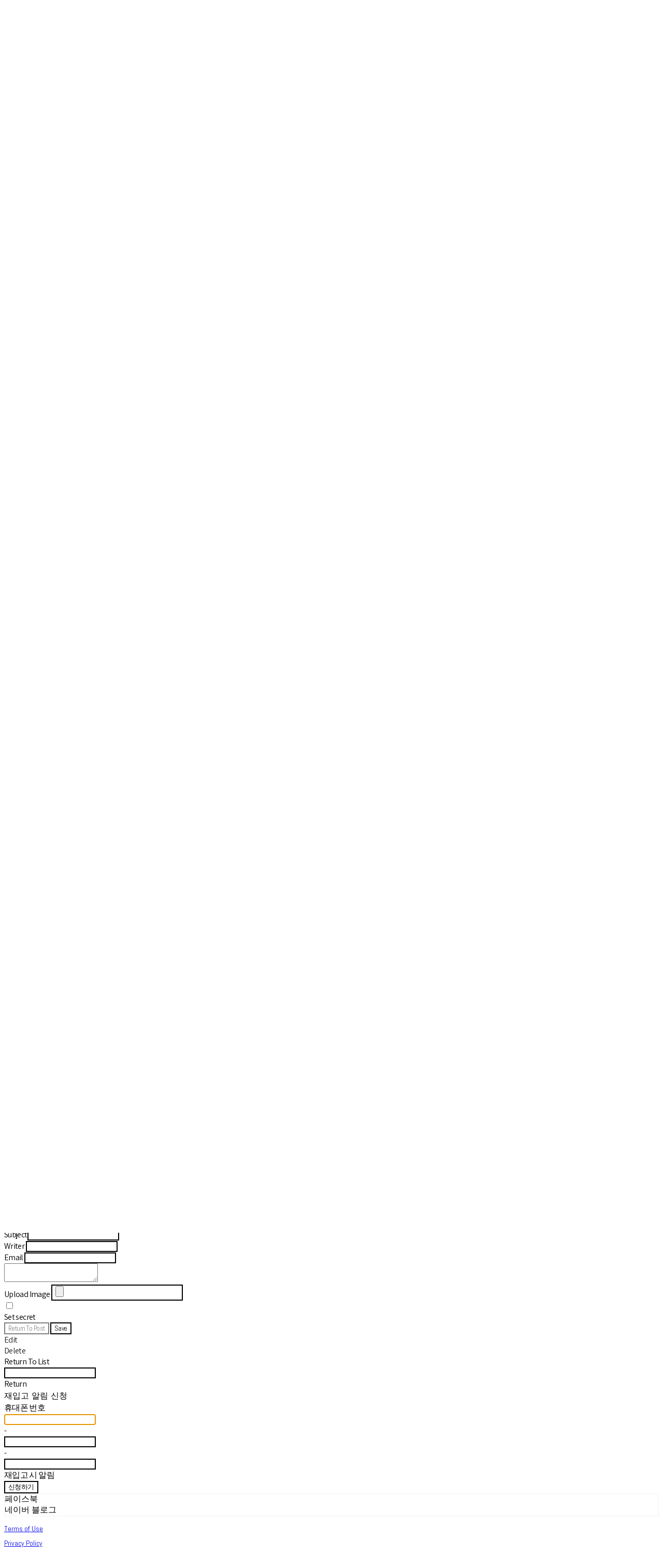

--- FILE ---
content_type: text/css; charset=UTF-8
request_url: https://contents.sixshop.com/uploadedFiles/119974/css/designSetting1761715340637.css
body_size: 11618
content:
@import url(//fonts.googleapis.com/earlyaccess/notosanskr.css);
.restrictedWrapper, body.editor, body.display, #body .container-background.background-color, #body .payment-background, .right-content .cke_contents, .right-content .cke_wysiwyg_div.cke_editable {background-color:#FFFFFF;}.designSettingElement.entire-background-color {background-color:#FFFFFF!important;}.productDetail.wrapper .reviewQna-info .boardInDetail.review .restrictedBoardPost.wrapper .content.field input[type=password] {background-color:#FFFFFF;}.siteHeader .row.row-main {padding-top:3px;padding-bottom:3px;}.siteHeader.borderBottom-use {border-bottom: 1px solid #000000;}.siteHeader .background-color {background-color:#000000;filter:alpha(opacity=100);opacity:1;}#body.desktop #headerLogo .site-logo, #body.desktop #headerLogo .site-logoImageWhenHeaderInHero {width:300px;}#body.desktop.header-style-effect-type-fixedAtTop .siteHeader.scrolled .background-color {background-color:#000000 !important;}#body.desktop.header-style-effect-type-fixedAtTop .siteHeader.scrolled.borderBottom-use {border-color:#000000 !important;}#headerLogo {color:#FFFFFF;}#headerLogo, #headerLogoInMobileMenu {font-family:Philosopher, sans-serif;font-weight:700;letter-spacing:-0.05em;font-style:normal;}#body.desktop #headerCustomerInMobileMenu {display: inline-block;}#body.mobile #headerCustomerInMobileMenu {display: inline-block;}#body.desktop #headerProductSearchInMobileMenu {display: none;}#body.mobile #headerProductSearchInMobileMenu {display: none;}#body.desktop #headerLogo {font-size:24px;}.designSettingElement.text-logoWithoutColor {font-family:Philosopher, sans-serif;font-weight:700;letter-spacing:-0.05em;}.site-element.headerMenuList {font-family:Arial, sans-serif;font-weight:700;font-size:14px;letter-spacing:-0.07em;}.slide-menu.site-element.headerMenuList {font-family:Archivo, sans-serif;font-weight:400;font-size:15px;letter-spacing:-0.05em;}.site-element.headerMenuList, .siteHeader .headerMenuHamburgerBar .systemIcon.menuIcon {color:#FFFFFF;}.site-element.headerMenuList .menu-navi {margin-right:70px;}#body.desktop .site-element.headerMenuList .menu-navi:hover > .menu-name {color:#636363;}.site-element.headerMenuList .menu-navi.now > .menu-name, .site-element.headerMenuList .menu-navi.now > .menu-opener {color:#B5B5B5!important;}.site-element.headerMenuList .menu-navi.menu-main .subMenuNaviList {background-color:#000000 !important;border-color:rgb(13,13,13) !important;}.siteHeader #headerCartAndCustomer, .siteHeader .row.row-search.mobile {color:#FFFFFF;}.siteHeader #headerCartAndCustomer, .siteHeader .row.desktop #headerCartAndCustomer .headerCart > * {font-size:14px;}.siteHeader .row.desktop #headerCartAndCustomer .headerCart {font-size: 0;margin-top:7px;margin-bottom:7px;}.siteHeader.layout-type-normal-double-center1 .row.row-main.desktop #headerCartAndCustomer .headerCart {margin-top:14px;}.siteHeader #headerCartAndCustomer, .site-element.headerMenuList #headerCustomerInMobileMenu {font-family:Arial, sans-serif;font-weight:700;letter-spacing:-0.05em;}.headerProductSearch, #headerCartAndCustomer .headerCustomer, #headerCartAndCustomer #headerCart {margin-right:24px;}#headerCartAndCustomer .headerProductSearch:hover, #headerCartAndCustomer .headerCustomer:hover, #headerCartAndCustomer #headerCart:hover {color:#888888;}#headerCartAndCustomer .headerProductSearch.now, #headerCartAndCustomer .headerCustomer.now, #headerCartAndCustomer #headerCart.now {color:#525252 !important;}.headerSns {color:#000000;font-size:24px;}.headerSns .headerSns-icons {margin-left:32px;}.headerSns .headerSns-icons:hover {color:#888888;}#body.desktop.header-style-type-use-mobile-header .site-element.mobile.headerMenuList {background-color:#FFFFFF;filter:alpha(opacity=84);opacity:0.84;}#body.header-style-type-use-mobile-header .site-element.headerMenuList > .site-division-background-mobile-color {background-color:#FFFFFF;filter:alpha(opacity=84);opacity:0.84;}body.display #body.desktop.header-style-type-use-mobile-header div.document-background {background-color:#000000;}#body.desktop.header-style-type-use-mobile-header > div.document-background.sideMenuList-opened {filter:alpha(opacity=45);opacity:0.45;}.editor-home #body.header-style-type-use-mobile-header .site-element.headerMenuList .site-division-background-mobile2 {background-color:#000000;filter:alpha(opacity=45);opacity:0.45;}#body.desktop.header-style-type-use-mobile-header .site-element.headerMenuList #headerLogoInMobileMenu {color:#000000;font-size:35px;}#body.desktop.header-style-type-use-mobile-header #headerLogoInMobileMenu img.site-logo {width:40px;max-width:40px;}#body.desktop.header-style-type-use-mobile-header .site-element.headerMenuList #headerCustomerInMobileMenu {color:#000000;font-size:15px;}#body.desktop.header-style-type-use-mobile-header .site-element.headerMenuList #headerCustomerInMobileMenu.now {color:#333333 !important;}#body.desktop.header-style-type-use-mobile-header .site-element.headerMenuList #headerProductSearchInMobileMenu {color:#000000;}#body.desktop.header-style-type-use-mobile-header .site-element.headerMenuList.mobile .menu-navi {color:#000000;font-size:15px;}#body.desktop.header-style-type-use-mobile-header .site-element.headerMenuList.mobile .menu-navi.now > .menu-name, #body.desktop.header-style-type-use-mobile-header .site-element.headerMenuList.mobile .menu-navi.now > .menu-opener {color:#3D3D3D !important;}#body.desktop.header-style-type-use-mobile-header .site-element.headerMenuList .headerSns.mobile {color:#000000;font-size:24px;}.row.row-main.desktop #headerCart {margin-right:0px !important;}.row.row-main.mobile #headerCart {margin-right:0px !important;}.hero-section .heroBackgroundDiv {background-color:#FFFFFF;opacity:0 !important;-ms-filter: alpha(opacity=0) !important;filter: alpha(opacity=0) !important;}.hero-section .heroImgDiv {background-attachment:fixed;}#body.hero-style-type-custom .page-opened .hero-section, #body.hero-style-type-custom .onePageSubPage-opened .hero-section {color: #E8C8D6;}#body.hero-use.hero-header-position-headerInHero.hero-style-type-custom .siteHeader:not(.scrolled) #headerLogo, #body.hero-use.hero-header-position-headerInHero.hero-style-type-custom .siteHeader:not(.scrolled) #headerCart, #body.hero-use.hero-header-position-headerInHero.hero-style-type-custom .siteHeader:not(.scrolled) .headerMenuList:not(.slide-menu) .headerMenuListContents > .menu-navi > .menu-name, #body.hero-use.hero-header-position-headerInHero.hero-style-type-custom .siteHeader:not(.scrolled) .headerProductSearch, #body.hero-use.hero-header-position-headerInHero.hero-style-type-custom .siteHeader:not(.scrolled) .headerCustomer, #body.hero-use.hero-header-position-headerInHero.hero-style-type-custom .siteHeader:not(.scrolled) .headerSns .headerSns-icons, #body.hero-use.hero-header-position-headerInHero.hero-style-type-custom .siteHeader:not(.scrolled) .headerMenuHamburgerBar .ico-menu {color: #E8C8D6 !important;}#body.hero-style-type-custom .hero-section .bx-pager-item .bx-pager-link {border: 2px solid #E8C8D6;}#body.hero-style-type-custom .hero-section .bx-pager-item .bx-pager-link.active {background-color: #E8C8D6;}#body.hero-style-type-custom .hero-section .bx-navigation .bx-prev, #body.hero-style-type-custom .hero-section .bx-navigation .bx-next  {border-top: 2px solid#E8C8D6;border-left: 2px solid#E8C8D6;}#body.desktop .hero-section .heroWrapper .heroCaption .heroCaptionContent .heroCaptionPosition {float: none; margin: 0 auto;text-align:center;}#body.desktop .hero-section .heroWrapper .heroCaption .heroCaptionContent .heroCaptionPosition .heroCaptionWrapper {vertical-align: middle;padding-top:25px;padding-bottom:32px;}#body.mobile .hero-section .heroWrapper .heroCaption .heroCaptionContent .heroCaptionPosition {float: none; margin: 0 auto;text-align:center;}#body.mobile .hero-section .heroWrapper .heroCaption .heroCaptionContent .heroCaptionPosition .heroCaptionWrapper {vertical-align: middle;padding-top:-3px;padding-bottom:-24px;}.hero-section .heroCaptionTitle {font-family:Abel, sans-serif !important;font-weight:400;font-size:15px;letter-spacing:0em;line-height:1.15em;}.hero-section .heroCaptionBody {font-family:Abel, sans-serif;font-weight:400;font-size:20px;letter-spacing:0em;line-height:1.5em;}#body.desktop .hero-section .heroCaption .heroCaptionBody {margin-top:8px;}#body.mobile .hero-section .heroCaption .heroCaptionBody {margin-top:0px;}.hero-section .heroCaptionButton {font-family:Abel, sans-serif;font-weight:400;font-size:16px;letter-spacing:-0.04em;}#body.mobile .hero-section .heroCaptionButton {font-size:14px;}#body.button-type-normal .hero-section .heroCaptionButton {color:#000000 !important;background-color:#FFFFFF !important;border-color:#FFFFFF !important;}#body.button-type-outline[class*='hero-style-type'] .hero-section .heroCaptionButton {border-width:1px;}#body.button-type-outline .hero-section .heroCaptionButton {border-color: #000;color: #000;}#body.button-type-outline .hero-section .heroCaptionButton:hover {background-color: #000;color: #fff;}#body.desktop .hero-section .heroCaption .heroCaptionButton {margin-top:30px;}#body.mobile .hero-section .heroCaption .heroCaptionButton {margin-top:0px;}#body.button-type-outline .item-wrapper.gallery .galleryCaption .galleryCaptionButton {border-width:1px;}#body.desktop .section-wrapper.custom-section.sectionColumn-2 .section .customSectionColumn {width:calc(50% - 0px);}#body.desktop .section-wrapper.custom-section.sectionColumn-3 .section .customSectionColumn {width:calc(33.333333333333336% - 0px);}#body.desktop .section-wrapper.custom-section.sectionColumn-4 .section .customSectionColumn {width:calc(25% - 0px);}#body.desktop .section-wrapper.custom-section.sectionColumn-1to2 .section .customSectionColumn.column-1, .section-wrapper.custom-section.sectionColumn-2to1 .section .customSectionColumn.column-2 {width:calc(33.3% - 0px);}#body.desktop .section-wrapper.custom-section.sectionColumn-1to2 .section .customSectionColumn.column-2, .section-wrapper.custom-section.sectionColumn-2to1 .section .customSectionColumn.column-1 {width:calc(66.6% - 0px);}#body.desktop .section-wrapper.custom-section.sectionColumn-1to3 .section .customSectionColumn.column-1, .section-wrapper.custom-section.sectionColumn-3to1 .section .customSectionColumn.column-2 {width:calc(25% - 0px);}#body.desktop .section-wrapper.custom-section.sectionColumn-1to3 .section .customSectionColumn.column-2, .section-wrapper.custom-section.sectionColumn-3to1 .section .customSectionColumn.column-1 {width:calc(75% - 0px);}.section-wrapper.custom-section .section .customSectionColumn {margin-left:0px;margin-right:0px;}.item-wrapper.marqueeBanner .item-element{height:14px !important;}.item-wrapper.marqueeBanner {background-color:#9150BF;color:#FFFFFF;font-family:Arial;font-weight:400;font-size:12px;letter-spacing:-0.06em;}.item-wrapper.marqueeBanner .marquee-text{padding-left:50px;padding-right:50px;padding-top:0px;padding-bottom:2px;}#body.desktop #headerCustomerSpeechBubble {font-family:Abel;font-weight:400;font-size:10px;color:#fff;background-color:#000000;border-radius:40px;letter-spacing:-0.04em;line-height:1em;z-index: 51;}#body.desktop #headerCustomerSpeechBubble::before {border-bottom-color:#000000;}#body.mobile #headerCustomerMobileSpeechBubble {font-family:Abel;font-weight:400;font-size:12px;color:#fff;background-color:#000000;border-radius:40px;letter-spacing:-0.04em;line-height:1em;z-index: 51;}#body.mobile #headerCustomerMobileSpeechBubble::before {border-bottom-color:#000000;}.item-wrapper.productList .productListWrapper.c-2 .shopProductWrapper {width:calc(50% - 0px);}.item-wrapper.productList .productListWrapper.c-3 .shopProductWrapper {width:calc(33.333333333333336% - 0px);}.item-wrapper.productList .productListWrapper.c-4 .shopProductWrapper {width:calc(25% - 0px);}.item-wrapper.productList .productListWrapper.c-5 .shopProductWrapper {width:calc(20% - 0px);}.item-wrapper.productList .productListWrapper.c-6 .shopProductWrapper {width:calc(16.666666666666668% - 0px);}.item-wrapper.productList .productListWrapper .productListPage .shopProductWrapper {margin-top:20px;margin-bottom:20px;margin-left:0px;margin-right:0px;}.item-wrapper.productList .shopProductWrapper .thumb.img {background-color:#FFFFFF;}.item-wrapper.productList .productListWrapper .thumbDiv {border-radius:0;}#body.productList-filterPosition-leftSide .item-wrapper.productList .filter-use .productListWrapper, #body.productList-filterPosition-rightSide .item-wrapper.productList .filter-use .productListWrapper {width:91%;}.item-wrapper.productList .productListFilterCollection {color:#000000;font-family:Arial, sans-serif;font-weight:400;font-size:12px;text-align:-webkit-left;}#body.productList-filterPosition-leftSide .item-wrapper.productList .productListFilterCollection, #body.productList-filterPosition-rightSide .item-wrapper.productList .productListFilterCollection{width:9%;}.item-wrapper.productList .productListFilterCollection {padding-bottom:6px;}.item-wrapper.productList .productListFilterCollection .productListFilter-navi {letter-spacing:-0.06em;}#body.productList-filterPosition-top .item-wrapper.productList .productListFilterCollection .productListFilter-navi {margin-left:15px;margin-right:15px;}#body.productList-filter-style-type-all-pill .item-wrapper.productList .productListFilterCollection .productListFilter-navi {border:1px solid rgba(0,0,0,0.2);}#body.productList-filter-style-type-all-pill .item-wrapper.productList .productListFilterCollection .productListFilter-navi.now {border:1px solid #242424;background-color:#242424;color:#fff!important;}#body.productList-filter-style-type-select-pill .item-wrapper.productList .productListFilterCollection .productListFilter-navi.now {border:1px solid #242424;color:#242424;}#body.productList-filterPosition-leftSide .item-wrapper.productList .productListFilterCollection .productListFilter-navi, #body.productList-filterPosition-rightSide .item-wrapper.productList .productListFilterCollection .productListFilter-navi{margin-bottom:30px;}.item-wrapper.productList .productListFilterCollection .productListFilter-navi.now {color:#242424 !important;}#body.mobile.productList-filter-mobile-type-dropdown .item-wrapper.productList .productListFilterCollection .productListFilter-navi.now {color:#242424 !important;}#body.mobile.productList-filter-mobile-type-line-break .item-wrapper.productList .productListFilterCollection .productListFilterCollectionNavi {align-items:flex-start;}#body.mobile.productList-filter-mobile-type-line-break.productList-filter-style-type-underline .item-wrapper.productList .productListFilterCollection .productListFilterCollectionNavi .productListFilter-navi:not(.now) ,#body.mobile.productList-filter-mobile-type-line-break.productList-filter-style-type-select-pill .item-wrapper.productList .productListFilterCollection .productListFilterCollectionNavi .productListFilter-navi:not(.now) {padding-left: 0;}.item-wrapper.productList .productListWrapper .productListPage .shopProductWrapper .shopProductBackground {background-color:#FFFFFF;}#body.productList-textPosition-onImg:not(.mobile) .item-wrapper.productList .shopProductWrapper:hover .shopProductBackground {opacity:0.8 !important;-ms-filter: alpha(opacity=80) !important;filter: alpha(opacity=80) !important;}.item-wrapper.productList .productListWrapper .productListPage .shopProductWrapper .shopProductNameAndPriceDiv {text-align:left;}.item-wrapper.productList .productListWrapper .productListPage .shopProductWrapper .shopProduct.productName, .item-wrapper.productListSlide .productListWrapper .shopProductWrapper .shopProduct.productName, .designSettingElement.productName, #addToCartHeader #addToCartHeaderTitle {color:#000000;font-family:Arial, sans-serif;font-weight:400;letter-spacing:-0.03em;}.item-wrapper.productList .productListWrapper .productListPage .shopProductWrapper .shopProduct.productName {font-size:12px;}.item-wrapper.productList .productListWrapper .productListPage .shopProductWrapper .shopProduct.price, .item-wrapper.productListSlide .productListWrapper .shopProductWrapper .shopProduct.price, .designSettingElement.price {color:#292829;font-family:Arial, sans-serif;font-weight:700;letter-spacing:-0.05em;}.item-wrapper.productList .productListWrapper .productListPage .shopProductWrapper .shopProduct.price {font-size:12px;}.productDiscountPriceSpan {color:#000000;}.item-wrapper.productList .productListWrapper .productListPage .shopProductWrapper .shopProduct.description, .item-wrapper.productListSlide .productListWrapper .shopProductWrapper .shopProduct.description {display:inline-block;color:#000000;font-family:Assistant, sans-serif;font-weight:400;letter-spacing:-0.039900000000000005em;}.item-wrapper.productList .productListWrapper .productListPage .shopProductWrapper .shopProduct.description {font-size:10px;}#addToCartBody, #addToCartContent, #quantityAndAmountElem {color:#000000;font-family:Assistant, sans-serif;}#productQuantityInputBox {font-family:Assistant, sans-serif;}#addToCartFooter #addToCartBtnElem .error-msg-elem, #addToCartFooter #addToCartBtnElem .quantity-count-elem, #addToCartFooter #addToCartBtnElem .info-msg-elem {font-family:Assistant, sans-serif;}#addToCartBody .basic-select, #addToCartBody .option-value, #addToCartContent .quantity-box, #addToCartContent .quantity-calc-box, #addToCartBody .option-select {border-color:#000000 !important;}.productListWrapper .product-cart-elem .ico-cart {display: none;}.productListWrapper .product-cart-elem .ico-cart-border {display: none;}.productListWrapper .product-cart-elem .ico-bag {display: none;}.productListWrapper .product-cart-elem .ico-bag-border {display: inline;}.item-wrapper.productList .productListWrapper .product-cart-elem,.item-wrapper.productListSlide .productListWrapper .product-cart-elem,#addToCartAtProductListElem #addToCartFooter .add-cart-button {background-color: transparent;border: 1px solid #000;color:#000;}.item-wrapper.productList .productListWrapper .product-cart-elem:hover,.item-wrapper.productListSlide .productListWrapper .product-cart-elem:hover {background-color:#000;color:#fff;}.item-wrapper.productList .productListWrapper .product-review-elem {display:none !important;font-size:12px;}#body.mobile .item-wrapper.productList .productListWrapper .product-review-elem {display:none !important;font-size:10px;}.item-wrapper.productList .productListWrapper .product-cart-elem,.item-wrapper.productListSlide .productListWrapper .product-cart-elem,#addToCartAtProductListElem #addToCartFooter .add-cart-button {font-family:Abel, sans-serif;font-weight:400;letter-spacing:-0.04em;}.item-wrapper.productList .productListWrapper .product-cart-elem,#addToCartAtProductListElem #addToCartFooter .add-cart-button {display:none !important;padding:8px 12px;font-size:10px;}#body.mobile .item-wrapper.productList .productListWrapper .product-cart-elem {display:none;padding:8px 12px;font-size:10px;}.item-wrapper.productList .productListWrapper .productListPage .shopProductWrapper .badgeWrapper .badge {font-size:10px;}#body.mobile .item-wrapper.productList .productListWrapper .productListPage .shopProductWrapper .badgeWrapper .badge {font-size:10px;}.item-wrapper.productList .productListWrapper .productListPage .shopProductWrapper .badgeWrapper .badge span {width:73px;height:23px;}#body.mobile .item-wrapper.productList .productListWrapper .productListPage .shopProductWrapper .badgeWrapper .badge span {width:50px;height:20px;}.item-wrapper.productList .productListWrapper .productListPage .shopProductWrapper .badgeWrapper .badge, .item-wrapper.productListSlide .productListWrapper .shopProductWrapper .badgeWrapper .badge {font-family:Abel, sans-serif;font-weight:400;letter-spacing:-0.03em;}.item-wrapper.productList .productListWrapper .productListPage .shopProductWrapper .badgeWrapper .badge {left:5px;top:5px;}#body.mobile .item-wrapper.productList .productListWrapper .productListPage .shopProductWrapper .badgeWrapper .badge {left:3px !important;top:3px !important;}.item-wrapper.productList .productListWrapper .productListPage .shopProductWrapper .badgeWrapper .badge.discountBadge span, .item-wrapper.productListSlide .productListWrapper .shopProductWrapper .badgeWrapper .badge.discountBadge span {background-color:#FFFFFF;color:#222;}.item-wrapper.productList .productListWrapper .productListPage .shopProductWrapper .badgeWrapper .badge.soldOutBadge span, .item-wrapper.productListSlide .productListWrapper .shopProductWrapper .badgeWrapper .badge.soldOutBadge span {background-color:#FF0000;color:#fff;}.item-wrapper.productList .productListWrapper .productListPage .shopProductWrapper .badgeWrapper .badge.newBadge span, .item-wrapper.productListSlide .productListWrapper .shopProductWrapper .badgeWrapper .badge.newBadge span {background-color:#000000;color:#fff;}.item-wrapper.productList .productListWrapper .productListPage .shopProductWrapper .badgeWrapper .badge.bestBadge span, .item-wrapper.productListSlide .productListWrapper .shopProductWrapper .badgeWrapper .badge.bestBadge span {background-color:#0005FA;color:#fff;}.item-wrapper.productList .productListWrapper .productListPage .shopProductWrapper .badgeWrapper .badge.mdpickBadge span, .item-wrapper.productListSlide .productListWrapper .shopProductWrapper .badgeWrapper .badge.mdpickBadge span {background-color:#000000;color:#fff;}.item-wrapper.productList .productListWrapper .productListPage .shopProductWrapper .badgeWrapper .badge.customTextBadge span, .item-wrapper.productListSlide .productListWrapper .shopProductWrapper .badgeWrapper .badge.customTextBadge span {background-color:#FFFFFF;color:#222;}.item-wrapper.productListSlide .thumbDiv {border-radius:0;}#body.productListSlide-textPosition-onImg:not(.mobile) .item-wrapper.productListSlide .shopProductWrapper:hover .shopProductBackground {opacity:0.8 !important;-ms-filter: alpha(opacity=80) !important;filter: alpha(opacity=80) !important;}.item-wrapper.productListSlide .productListWrapper .shopProductWrapper .shopProductNameAndPriceDiv {text-align:left;}.item-wrapper.productListSlide .productListWrapper .shopProductWrapper .shopProduct.productName {font-size:12px;}.element-section.productListSlide-section {padding-top:14px;padding-bottom:70px;}.item-wrapper.productListSlide .product-list-slide-section-name {font-family:Noto Sans KR;font-weight:400;font-size:17px;letter-spacing:-0.06em;line-height:1em;color:#000;}.item-wrapper.productListSlide .product-list-slide-section-elem i {font-size:13px;letter-spacing:-0.06em;line-height:1em;color:#000;}.item-wrapper.productListSlide .productListWrapper .shopProductWrapper .shopProduct.price {font-size:10px;}.item-wrapper.productListSlide .productListWrapper .shopProductWrapper .shopProduct.description {font-size:10px;}.item-wrapper.productListSlide .productListWrapper .product-cart-elem .ico-cart {display: inline;}.item-wrapper.productListSlide .productListWrapper .product-cart-elem .ico-cart-border {display: none;}.item-wrapper.productListSlide .productListWrapper .product-cart-elem .ico-bag {display: none;}.item-wrapper.productListSlide .productListWrapper .product-cart-elem .ico-bag-border {display: none;}.item-wrapper.productListSlide .productListWrapper .product-review-elem {display:none !important;font-size:12px;}#body.mobile .item-wrapper.productListSlide .productListWrapper .product-review-elem {display:none !important;font-size:10px;}.item-wrapper.productListSlide .productListWrapper .product-cart-elem {display:none !important;padding:12px 20px;font-size:12px;}#body.mobile .item-wrapper.productListSlide .productListWrapper .product-cart-elem {display:none;padding:8px 12px;font-size:10px;}.item-wrapper.productListSlide .productListWrapper .shopProductWrapper .badgeWrapper .badge {font-size:10px;}#body.mobile .item-wrapper.productListSlide .productListWrapper .shopProductWrapper .badgeWrapper .badge {font-size:10px;}.item-wrapper.productListSlide .productListWrapper .shopProductWrapper .badgeWrapper .badge span {width:72px;height:16px;}#body.mobile .item-wrapper.productListSlide .productListWrapper .shopProductWrapper .badgeWrapper .badge span {width:49px;height:20px;}.item-wrapper.productListSlide .bx-navigation {margin-top:-41.2px !important;}#body.mobile .item-wrapper.productListSlide .bx-navigation {margin-top:-36px !important;}#body.productListSlide-textPosition-onImg:not(.mobile) .item-wrapper.productListSlide .bx-navigation {margin-top:-15px !important;}.item-wrapper.productListSlide .productListWrapper .shopProductWrapper .badgeWrapper .badge {left:0px;top:0px;}#body.mobile .item-wrapper.productListSlide .productListWrapper .shopProductWrapper .badgeWrapper .badge {left:6px !important;top:6px !important;}.item-wrapper.productListSlide div.bx-navigation a {color:#000000;}.item-wrapper.productListSlide div.bx-navigation:hover a {color:#888888;}.item-wrapper.productListSlide .shopProductWrapper .thumb.img {background-color:#FFFFFF;}#body.board-grid-column-desktop-1 .item-wrapper.board.boardGrid .boardListDiv .boardPostWrapper, .item-wrapper.board.boardGrid .boardListDiv.c-1 .boardGridWrapper, .item-wrapper.boardProductReview.boardGrid .boardProductListDiv.c-1 .boardGridWrapper {width:calc(100% - 0px);}#body.board-grid-column-desktop-2 .item-wrapper.board.boardGrid .boardListDiv .boardPostWrapper, .item-wrapper.board.boardGrid .boardListDiv.c-2 .boardGridWrapper, .item-wrapper.boardProductReview.boardGrid .boardProductListDiv.c-2 .boardGridWrapper {width:calc(50% - 12px);}#body.board-grid-column-desktop-3 .item-wrapper.board.boardGrid .boardListDiv .boardPostWrapper, .item-wrapper.board.boardGrid .boardListDiv.c-3 .boardGridWrapper, .item-wrapper.boardProductReview.boardGrid .boardProductListDiv.c-3 .boardGridWrapper {width:calc(33.333333333333336% - 16px);}#body.board-grid-column-desktop-4 .item-wrapper.board.boardGrid .boardListDiv .boardPostWrapper, .item-wrapper.board.boardGrid .boardListDiv.c-4 .boardGridWrapper, .item-wrapper.boardProductReview.boardGrid .boardProductListDiv.c-4 .boardGridWrapper {width:calc(25% - 18px);}#body.board-grid-column-desktop-5 .item-wrapper.board.boardGrid .boardListDiv .boardPostWrapper, .item-wrapper.board.boardGrid .boardListDiv.c-5 .boardGridWrapper, .item-wrapper.boardProductReview.boardGrid .boardProductListDiv.c-5 .boardGridWrapper {width:calc(20% - 19.2px);}#body.board-grid-column-desktop-6 .item-wrapper.board.boardGrid .boardListDiv .boardPostWrapper, .item-wrapper.board.boardGrid .boardListDiv.c-6 .boardGridWrapper, .item-wrapper.boardProductReview.boardGrid .boardProductListDiv.c-6 .boardGridWrapper {width:calc(16.666666666666668% - 20px);}.item-wrapper.board.boardGrid .boardWrapper .boardListDiv .boardPostWrapper .boardCaptionPosition, .item-wrapper.boardProductReview.boardGrid .boardProductWrapper .boardProductListDiv .boardPostWrapper .boardCaptionPosition {text-align:left;}.item-wrapper.board.boardGrid .boardWrapper .boardListDiv .boardPostWrapper .boardCaptionTitle, .item-wrapper.boardProductReview.boardGrid .boardProductWrapper .boardProductListDiv .boardPostWrapper .boardCaptionTitle {color:#000000;font-family:Abel, sans-serif;font-weight:400;font-size:24px;letter-spacing:0em;}.item-wrapper.board.boardGrid .boardWrapper .boardListDiv .boardPostWrapper .boardCaptionBody, .item-wrapper.boardProductReview.boardGrid .boardProductWrapper .boardProductListDiv .boardPostWrapper .boardCaptionBody {color:#000000;font-family:Abel, sans-serif;font-weight:400;font-size:14px;letter-spacing:0em;}.item-wrapper.board.boardGrid .boardWrapper .boardListDiv .boardGridWrapper, .item-wrapper.boardProductReview.boardGrid .boardProductWrapper .boardProductListDiv .boardGridWrapper {margin-top:30px;margin-bottom:30px;margin-left:12px;margin-right:12px;}.item-wrapper.blogGrid .blogWrapper.c-2 .blogPostWrapper {width:calc(50% - 12px);}.item-wrapper.blogGrid .blogWrapper.c-3 .blogPostWrapper {width:calc(33.333333333333336% - 16px);}.item-wrapper.blogGrid .blogWrapper.c-4 .blogPostWrapper {width:calc(25% - 18px);}.item-wrapper.blogGrid .blogWrapper.c-5 .blogPostWrapper {width:calc(20% - 19.2px);}.item-wrapper.blogGrid .blogWrapper.c-6 .blogPostWrapper {width:calc(16.666666666666668% - 20px);}.item-wrapper.blog.blogGrid .blogWrapper .blogPostWrapper {text-align:left;margin-top:30px;margin-bottom:30px;margin-left:12px;margin-right:12px;}.item-wrapper.blog.blogGrid .blogWrapper .blogPostWrapper .blogPost.title {color:#000000;font-family:Abel, sans-serif;font-weight:400;font-size:24px;letter-spacing:0em;}.item-wrapper.blog.blogGrid .blogWrapper .blogPostWrapper .blogPost.date {color:#000000;font-family:Abel, sans-serif;font-weight:400;font-size:14px;letter-spacing:0em;}.item-wrapper.blog.blogStack .blogSidebar .blogFilter-navi.now {color:#1700B3;}#body.blogGrid-filterPosition-leftSide .item-wrapper.blogGrid .filter-use .blogWrapper, #body.blogGrid-filterPosition-rightSide .item-wrapper.blogGrid .filter-use .blogWrapper {width:85%;}.item-wrapper.blogGrid .blogFilterCollection {color:#000000;font-family:Abel, sans-serif;font-weight:400;font-size:16px;text-align:left;}#body.blogGrid-filterPosition-leftSide .item-wrapper.blogGrid .filter-use .blogFilterCollection, #body.blogGrid-filterPosition-rightSide .item-wrapper.blogGrid .filter-use .blogFilterCollection {width:15%;}.item-wrapper.blogGrid .blogFilterCollection {padding-bottom:7px;}.item-wrapper.blogGrid .blogFilterCollection .blogFilter-navi {letter-spacing:0em;}#body.blogGrid-filterPosition-top .item-wrapper.blogGrid .blogFilterCollection .blogFilter-navi {margin-left:16px;margin-right:16px;}#body.blogGrid-filterPosition-leftSide .item-wrapper.blogGrid .blogFilterCollection .blogFilter-navi, #body.blogGrid-filterPosition-rightSide .item-wrapper.blogGrid .blogFilterCollection .blogFilter-navi {margin-bottom:32px;}.item-wrapper.blogGrid .blogFilterCollection .blogFilter-navi.now {color:#88D121 !important;}.item-wrapper.review .review-wrapper .review-content {font-family:Abel, sans-serif;font-weight:400;letter-spacing:0em;line-height:1.5em;}.item-wrapper.review .review-wrapper .review-writer {font-family:Abel, sans-serif;font-weight:400;letter-spacing:0em;}.item-wrapper.button .item-element {font-family:Abel, sans-serif;font-weight:400;letter-spacing:-0.04em;}#body.button-type-normal .item-wrapper.button .item-element {color:#000000;background-color:#FFFFFF;border: 2px solid #FFFFFF;}#body.button-type-outline .item-wrapper.button .item-element {color:#000;background-color:transparent;border: 1px solid #000;}#body.button-type-outline .item-wrapper.button .item-element:hover {color:#fff;background-color:#000;}#body.button-type-outline .item-wrapper.customForm .item-element .customFormSubmitButton:not(.button-type-normal) {border-width: 1px;}.item-wrapper.button .item-element, .item-wrapper.review .review-button {font-size:15px;}#body.mobile .item-wrapper.button .item-element, #body.mobile .item-wrapper.review .review-button {font-size:13px;}#body .section .item-wrapper.customIcons .customIcons-icon{color:#000;font-size:10px;}#body .section .item-wrapper.customIcons .customIcons-icon:hover {color:#888888;}.paginationDiv {color:#000000;font-family:Abel, sans-serif;font-weight:400;font-size:16px;}.paginationDiv .paginationNo-navi {margin-left:4px;margin-right:4px;}.paginationDiv .paginationNo-navi.now {color:#A1A1A1 !important;}.designSettingElement.pagination_div {color:#000000;font-family:Abel, sans-serif;font-weight:400;}.designSettingElement.pagination_div .pagination_selected {color:#A1A1A1 !important;}#body #topButton {color:#999999;background-color:#EEEEEE;}#body #topButtonArea.active div#topButton{filter:alpha(opacity=80);opacity:0.8;}#body.moveTopBtn-border-use #topButton {border-color:#999999;}.item-wrapper.gallery .galleryCaptionTitle, .lightbox .galleryLightboxTitle {font-family:Abel, sans-serif;font-weight:400;letter-spacing:0em;line-height:1em !important;}.item-wrapper.gallery .galleryCaptionBody, .lightbox .galleryLightboxBody {font-family:Abel, sans-serif;font-weight:400;letter-spacing:0em;line-height:1em !important;}#siteFooter .row.row-main {color:#FFFFFF;padding-top:0px;padding-bottom:0px;}#siteFooter .background-color {background-color:#FFFFFF;}#siteFooter.borderTop-use .background-color {border-top: 1px solid #fff;}#siteFooter #footerMenuList, #siteFooter.layout-type-align-center1 #footerSystemMenuList {font-family:Abel, sans-serif;font-weight:400;font-size:10px;letter-spacing:0em;}#siteFooter #footerMenuList .menu-navi:hover > .menu-name, #siteFooter.layout-type-align-center1 #footerSystemMenuList .menu-navi:hover > .menu-name, #siteFooter #footerSns .footerSns-icons:hover {color:#FFFFFF;}#siteFooter #footerCompanyInfo, #siteFooter #footerEscrow, #siteFooter.layout-type-align-bothSide1 #footerSystemMenuList {font-family:Abel, sans-serif;font-weight:400;font-size:14px;letter-spacing:0em;line-height:2em;}#siteFooter #footerSns {font-size:24px;}#siteFooter #footerCopyright {font-family:Abel, sans-serif;font-weight:400;font-size:14px;letter-spacing:0em;}.shopProductDetail.wrapper #productDetail .top-info .content.mainImg {width:49%;}.shopProductDetail.wrapper #productDetail .top-info .content.info {width:49%;margin-left:2%;margin-right:0;text-align:left;padding-top:0px;}.shopProductDetail.wrapper #productDetail .content.info .row {margin-bottom:18px;}.shopProductDetail.wrapper #productDetail .content.info .row.selectOptions {margin-left:-18px;}.shopProductDetail.wrapper #productDetail .content.info .row.selectOptions .productOption {display:inline-block;margin-bottom:18px;margin-left:18px;}.shopProductDetail.wrapper #productDetail .miniCart-wrapper .miniCart-product-info {padding-top:18px;padding-bottom:18px;}.shopProductDetail.wrapper #productDetail .product-order-summary-info {padding-top:18px;padding-bottom:18px;}.shopProductDetail.wrapper #productDetail .miniCart-wrapper .miniCart-total-price-wrapper {margin-top:18px;}.shopProductDetail.wrapper #productDetail .row.name {font-size:28px;}.shopProductDetail.wrapper #productDetail .row.price, .shopProductDetail.wrapper #productDetail .top-info #shopProductAlternativeMsgDiv {font-size:18px;}.shopProductDetail.wrapper #productDetail .content.info #shopProductCaptionDiv {font-size:13px;}.shopProductDetail.wrapper #productDetail .top-info .content.mainImg.productImgType_thumbnails #shopProductImgsThumbDiv {text-align:left;}.shopProductDetail.wrapper #productDetail .top-info .content.mainImg.productImgType_thumbnails #shopProductImgsThumbDiv {margin-top:0px;margin-right:-0px;margin-left:0;}.shopProductDetail.wrapper #productDetail .top-info .content.mainImg.productImgType_thumbnails #shopProductImgsThumbDiv .sub.img {width:226px;margin-right:0px;margin-left:0;margin-bottom:0px;}.shopProductDetail.wrapper #productDetail .top-info .content.mainImg.productImgType_stack #shopProductImgsMainDiv .shopProductImgMainWrapper.type_stack {margin-bottom:0px;}.productDetail.wrapper .reviewQna-info .boardInDetail #boardProductReviewTopBoxTextElem {font-size:14px;background-color:#F0F0F0!important;color:#222;text-align:center!important;}#body.mobile .productDetail.wrapper .reviewQna-info .boardInDetail #boardProductReviewTopBoxTextElem {font-size:12px;}.productDetail.wrapper div.bottom-info, #body.systemPage-productDetail-reviewQna-width-type-syncWithProductDetailBottomInfo .productDetail.wrapper div.reviewQna-info, #body.systemPage-productDetail-relatedProduct-width-type-syncWithProductDetailBottomInfo .productDetail.wrapper div.relatedProductList-info{max-width:835px;}#reviewBoardPost #productReviewList .product-review-head .best-review-badge {background-color:#1A02F0;color:#fff;}.productDetail.wrapper div#productDetailNavigation .productDetailNaviContent, #productDescriptionWrapper.right-content span.cke_top, #productDescriptionWrapper div.cke_wysiwyg_div.cke_editable{max-width:803px;}.productDetail.wrapper div#productDetailNavigation, .shopProductDetail.wrapper #productDetail .bottom-info, .shopProductDetail.wrapper #productDetail .reviewQna-info .boardInDetail, .shopProductDetail.wrapper #productDetail .relatedProductList-info, .shopProductDetail.wrapper #productDetail.relatedProductPosition_underProductDescriptionHeader .bottom-info #productDescriptionDetailPage, .shopProductDetail.wrapper #productDetail.relatedProductPosition_aboveProductDescriptionFooter .bottom-info #productCommonFooter {padding-top:136px;}.shopProductDetail.wrapper #productDetail.relatedProductPosition_underProductDescriptionHeader .bottom-info #productCommonHeader, .shopProductDetail.wrapper #productDetail.relatedProductPosition_aboveProductDescriptionFooter .bottom-info #productDescriptionDetailPage {padding-bottom:136px;}.shopProductDetail.wrapper #productDetail .reviewQna-info .boardProductListTitle, .shopProductDetail.wrapper #productDetail .relatedProductList-info .designSettingElement.text-title{font-size:14px;text-align:left;}.productDetail.wrapper div#productDetailNavigation .productDetailNaviWrap.fixedTop{border-left:0px solid #fff;border-right:0px solid #fff;}.productDetail.wrapper div#productDetailNavigation .productDetailNaviContent .menu-navi{max-width:350px;color:#000000;font-size:13px;}.productDetail.wrapper div#productDetailNavigation .productDetailNaviContent .menu-navi.now{color:#808080;}.productDetail.wrapper div#productDetailNavigation .productDetailNaviContent{border-color:#000000;}.relatedProductItemWrapper.item-wrapper.productList .relatedProductListWrapper.productListWrapper.c-2 .shopProductWrapper {width:calc(50% - 0px);}.relatedProductItemWrapper.item-wrapper.productList .relatedProductListWrapper.productListWrapper.c-3 .shopProductWrapper {width:calc(33.333333333333336% - 0px);}.relatedProductItemWrapper.item-wrapper.productList .relatedProductListWrapper.productListWrapper.c-4 .shopProductWrapper {width:calc(25% - 0px);}.relatedProductItemWrapper.item-wrapper.productList .relatedProductListWrapper.productListWrapper.c-5 .shopProductWrapper {width:calc(20% - 0px);}.relatedProductItemWrapper.item-wrapper.productList .relatedProductListWrapper.productListWrapper.c-6 .shopProductWrapper {width:calc(16.666666666666668% - 0px);}.relatedProductItemWrapper.item-wrapper.productList .relatedProductListWrapper.productListWrapper .productListPage .shopProductWrapper {margin-top:8px;margin-bottom:8px;margin-left:0px;margin-right:0px;}.relatedProductList-info .item-wrapper.relatedProductItemWrapper .relatedProductListItemElement .relatedProductListWrapper .shopProductWrapper .shopProduct.productName {font-size:13px !important;}.relatedProductList-info .item-wrapper.relatedProductItemWrapper .relatedProductListItemElement .relatedProductListWrapper .shopProductWrapper .shopProduct.price {font-size:10px !important;}.relatedProductList-info .item-wrapper.relatedProductItemWrapper .relatedProductListItemElement .relatedProductListWrapper .shopProductWrapper .badgeWrapper .badge span {width:50px;height:16px;}#body.mobile .relatedProductList-info .item-wrapper.relatedProductItemWrapper .relatedProductListItemElement .relatedProductListWrapper .shopProductWrapper .badgeWrapper .badge span {width:60px;height:20px;}.relatedProductList-info .item-wrapper.relatedProductItemWrapper .relatedProductListItemElement .relatedProductListWrapper .shopProductWrapper .badgeWrapper .badge {left:4px;top:4px;}#body.mobile .relatedProductList-info .item-wrapper.relatedProductItemWrapper .relatedProductListItemElement .relatedProductListWrapper .shopProductWrapper .badgeWrapper .badge {left:8px !important;top:8px !important;}.shopProductDetail.wrapper #productDetail .relatedProductList-info .item-wrapper.relatedProductItemWrapper .relatedProductListItemElement .relatedProductListWrapper .shopProductWrapper .badgeWrapper .badge {font-size:10px !important;}#body.mobile .shopProductDetail.wrapper #productDetail .relatedProductList-info .item-wrapper.relatedProductItemWrapper .relatedProductListItemElement .relatedProductListWrapper .shopProductWrapper .badgeWrapper .badge {font-size:10px !important;}.relatedProductItemWrapper.item-wrapper.productListSlide div.bx-navigation a {color:#000;}.relatedProductItemWrapper.item-wrapper.productListSlide div.bx-navigation:hover a {color:#000;}.relatedProductItemWrapper.item-wrapper.productListSlide .bx-navigation {margin-top:-42.55px !important;}#body.mobile .relatedProductItemWrapper.item-wrapper.productListSlide .bx-navigation {margin-top:-37.1px !important;}#cart .header .title {font-size:28px!important;}#body.mobile #cart .header .title {font-size:20px!important;}#btn_orderProducts {font-size:20px!important;}#body.mobile #btn_orderProducts {font-size:17px!important;}#login .designSettingElement.text-title .title {font-size:20px!important;}#body.mobile #login .designSettingElement.text-title .title {font-size:16px!important;}#login .designSettingElement.text-title {text-align:left;}#login #btn_login {font-size:14px!important;}#login #btn_join {font-size:14px!important;}#signup .signup .header .title {font-size:20px!important;}#body.mobile #signup .signup .header .title {font-size:16px!important;}#signup .signup #signupButton {font-size:14px!important;}#body.mobile #signup .signup #signupButton {font-size:14px!important;}#signup .signup .header {text-align:left;}@media screen and (max-width: 640px) {#body.header-style-effect-mobile-type-fixedAtTop .siteHeader.scrolled .background-color {background-color:#000000 !important;}#body.header-style-effect-mobile-type-fixedAtTop .siteHeader.scrolled.borderBottom-use {border-color:#000000 !important;}#body #headerLogo.headerLogo {font-size:20px;}#body #headerLogo img.site-logo, #body #headerLogo img.site-logoImageWhenHeaderInHero {width:153px;max-width:153px;}}.editor #body.mobile.header-style-effect-mobile-type-fixedAtTop .siteHeader.scrolled .background-color {background-color:#000000 !important;}.editor #body.mobile.header-style-effect-mobile-type-fixedAtTop .siteHeader.scrolled.borderBottom-use {border-color:#000000 !important;}.editor #body.mobile #headerLogo.headerLogo {font-size:20px;}.editor #body.mobile #headerLogo img.site-logo, .editor #body.mobile #headerLogo img.site-logoImageWhenHeaderInHero {width:153px;max-width:153px;}@media screen and (min-width: 641px) {body:not(.editor) #body.header-style-effect-type-fixedAtTop .siteHeader.placeholder {width:calc(100% + 0px);margin-left:-0px;margin-right:-0px;}}.editor #body.desktop.header-style-effect-type-fixedAtTop .siteHeader.placeholder {width:calc(100% + 0px);margin-left:-0px;margin-right:-0px;}@media screen and (max-width: 640px) {#body.hero-header-position-headerOnHero.hero-size-type-heightRelative.hero-indexPage-height-mobile-type-twoFifths.indexPage-opened:not(.siteHeader-notUse) .hero-section,#body.hero-header-position-headerOnHero.hero-size-type-heightRelative.hero-otherPages-height-mobile-type-twoFifths:not(.siteHeader-notUse):not(.indexPage-opened) .hero-section {height: calc(40vh - 52px)}#body.hero-header-position-headerOnHero.hero-size-type-heightRelative.hero-indexPage-height-mobile-type-half.indexPage-opened:not(.siteHeader-notUse) .hero-section,#body.hero-header-position-headerOnHero.hero-size-type-heightRelative.hero-otherPages-height-mobile-type-half:not(.siteHeader-notUse):not(.indexPage-opened) .hero-section {height: calc(50vh - 52px)}#body.hero-header-position-headerOnHero.hero-size-type-heightRelative.hero-indexPage-height-mobile-type-twoThirds.indexPage-opened:not(.siteHeader-notUse) .hero-section,#body.hero-header-position-headerOnHero.hero-size-type-heightRelative.hero-otherPages-height-mobile-type-twoThirds:not(.siteHeader-notUse):not(.indexPage-opened) .hero-section {height: calc(66.67vh - 52px)}#body.hero-header-position-headerOnHero.hero-size-type-heightRelative.hero-indexPage-height-mobile-type-fullScreen.indexPage-opened:not(.siteHeader-notUse) .hero-section,#body.hero-header-position-headerOnHero.hero-size-type-heightRelative.hero-otherPages-height-mobile-type-fullScreen:not(.siteHeader-notUse):not(.indexPage-opened) .hero-section {height: calc(100vh - 52px)}.item-wrapper.productList .productListWrapper.c-1 .productListPage .shopProductWrapper .badgeWrapper .badge, .item-wrapper.productListSlide .productListWrapper.c-1 .shopProductWrapper .badgeWrapper .badge, .relatedProductList-info .item-wrapper.relatedProductItemWrapper .relatedProductListItemElement .relatedProductListWrapper.c-1 .shopProductWrapper .badgeWrapper .badge {left:5px;top:5px;}.item-wrapper.productList .productListWrapper:not(.c-1) .productListPage .shopProductWrapper .badgeWrapper .badge, .item-wrapper.productListSlide .productListWrapper:not(.c-1) .shopProductWrapper .badgeWrapper .badge, .relatedProductList-info .item-wrapper.relatedProductItemWrapper .relatedProductListItemElement .relatedProductListWrapper:not(.c-1) .shopProductWrapper .badgeWrapper .badge {left:5px;top:5px;}#body div#topButtonArea {display:none;right:16px;bottom:24px;}}.editor #body.mobile.hero-header-position-headerOnHero.hero-size-type-heightRelative.hero-indexPage-height-mobile-type-twoFifths.indexPage-opened:not(.siteHeader-notUse) .hero-section,.editor #body.mobile.hero-header-position-headerOnHero.hero-size-type-heightRelative.hero-otherPages-height-mobile-type-twoFifths:not(.siteHeader-notUse):not(.indexPage-opened) .hero-section {height: 204px !important}.editor #body.mobile.hero-header-position-headerOnHero.hero-size-type-heightRelative.hero-indexPage-height-mobile-type-half.indexPage-opened:not(.siteHeader-notUse) .hero-section,.editor #body.mobile.hero-header-position-headerOnHero.hero-size-type-heightRelative.hero-otherPages-height-mobile-type-half:not(.siteHeader-notUse):not(.indexPage-opened) .hero-section {height: 268px !important}.editor #body.mobile.hero-header-position-headerOnHero.hero-size-type-heightRelative.hero-indexPage-height-mobile-type-twoThirds.indexPage-opened:not(.siteHeader-notUse) .hero-section,.editor #body.mobile.hero-header-position-headerOnHero.hero-size-type-heightRelative.hero-otherPages-height-mobile-type-twoThirds:not(.siteHeader-notUse):not(.indexPage-opened) .hero-section {height: 374.6666666666667px !important}.editor #body.mobile.hero-header-position-headerOnHero.hero-size-type-heightRelative.hero-indexPage-height-mobile-type-fullScreen.indexPage-opened:not(.siteHeader-notUse) .hero-section,.editor #body.mobile.hero-header-position-headerOnHero.hero-size-type-heightRelative.hero-otherPages-height-mobile-type-fullScreen:not(.siteHeader-notUse):not(.indexPage-opened) .hero-section {height: 588px !important}.editor #body.mobile .item-wrapper.productList .productListWrapper.c-1 .productListPage .shopProductWrapper .badgeWrapper .badge, .editor #body.mobile .item-wrapper.productListSlide .productListWrapper.c-1 .shopProductWrapper .badgeWrapper .badge, .editor #body.mobile .relatedProductList-info .item-wrapper.relatedProductItemWrapper .relatedProductListItemElement .relatedProductListWrapper.c-1 .shopProductWrapper .badgeWrapper .badge {left:5px;top:5px;}.editor #body.mobile .item-wrapper.productList .productListWrapper:not(.c-1) .productListPage .shopProductWrapper .badgeWrapper .badge, .editor #body.mobile .item-wrapper.productListSlide .productListWrapper:not(.c-1) .shopProductWrapper .badgeWrapper .badge, .editor #body.mobile .relatedProductList-info .item-wrapper.relatedProductItemWrapper .relatedProductListItemElement .relatedProductListWrapper:not(.c-1) .shopProductWrapper .badgeWrapper .badge {left:5px;top:5px;}.editor #body.mobile #topButtonArea {display:none;right:calc(50% + -164px);bottom:calc(50vh + -266px);}@media screen and (min-width: 641px) {#body.hero-header-position-headerOnHero.hero-size-type-heightRelative.hero-indexPage-height-type-twoFifths.indexPage-opened:not(.siteHeader-notUse):not(.headerSnsNotUse) .siteHeader[class*=' layout-type-normal-single-'] ~ div .hero-section,#body.hero-header-position-headerOnHero.hero-size-type-heightRelative.hero-otherPages-height-type-twoFifths:not(.siteHeader-notUse):not(.indexPage-opened):not(.headerSnsNotUse) .siteHeader[class*=' layout-type-normal-single-'] ~ div .hero-section {height: calc(40vh - 54px)}#body.hero-header-position-headerOnHero.hero-size-type-heightRelative.hero-indexPage-height-type-twoFifths.indexPage-opened.cartNotUse.productSearchNotUse.customerMenuNotUse:not(.siteHeader-notUse):not(.headerSnsNotUse) .siteHeader[class*=' layout-type-normal-single-'] ~ div .hero-section,#body.hero-header-position-headerOnHero.hero-size-type-heightRelative.hero-otherPages-height-type-twoFifths.cartNotUse.productSearchNotUse.customerMenuNotUse:not(.siteHeader-notUse):not(.headerSnsNotUse):not(.indexPage-opened) .siteHeader[class*=' layout-type-normal-single-'] ~ div .hero-section {height: calc(40vh - 54px)}#body.hero-header-position-headerOnHero.hero-size-type-heightRelative.hero-indexPage-height-type-twoFifths.headerSnsNotUse.indexPage-opened:not(.siteHeader-notUse) .siteHeader[class*=' layout-type-normal-single-'] ~ div .hero-section,#body.hero-header-position-headerOnHero.hero-size-type-heightRelative.hero-otherPages-height-type-twoFifths.headerSnsNotUse:not(.siteHeader-notUse):not(.indexPage-opened) .siteHeader[class*=' layout-type-normal-single-'] ~ div .hero-section {height: calc(40vh - 34px)}#body.hero-header-position-headerOnHero.hero-size-type-heightRelative.hero-indexPage-height-type-twoFifths.cartNotUse.productSearchNotUse.customerMenuNotUse.headerSnsNotUse.indexPage-opened:not(.siteHeader-notUse) .siteHeader[class*=' layout-type-normal-single-'] ~ div .hero-section,#body.hero-header-position-headerOnHero.hero-size-type-heightRelative.hero-otherPages-height-type-twoFifths.cartNotUse.productSearchNotUse.customerMenuNotUse.headerSnsNotUse:not(.siteHeader-notUse):not(.indexPage-opened) .siteHeader[class*=' layout-type-normal-single-'] ~ div .hero-section {height: calc(40vh - 34px)}#body.hero-header-position-headerOnHero.hero-size-type-heightRelative.hero-indexPage-height-type-half.indexPage-opened:not(.siteHeader-notUse):not(.headerSnsNotUse) .siteHeader[class*=' layout-type-normal-single-'] ~ div .hero-section,#body.hero-header-position-headerOnHero.hero-size-type-heightRelative.hero-otherPages-height-type-half:not(.siteHeader-notUse):not(.indexPage-opened):not(.headerSnsNotUse) .siteHeader[class*=' layout-type-normal-single-'] ~ div .hero-section {height: calc(50vh - 54px)}#body.hero-header-position-headerOnHero.hero-size-type-heightRelative.hero-indexPage-height-type-half.indexPage-opened.cartNotUse.productSearchNotUse.customerMenuNotUse:not(.siteHeader-notUse):not(.headerSnsNotUse) .siteHeader[class*=' layout-type-normal-single-'] ~ div .hero-section,#body.hero-header-position-headerOnHero.hero-size-type-heightRelative.hero-otherPages-height-type-half.cartNotUse.productSearchNotUse.customerMenuNotUse:not(.siteHeader-notUse):not(.headerSnsNotUse):not(.indexPage-opened) .siteHeader[class*=' layout-type-normal-single-'] ~ div .hero-section {height: calc(50vh - 54px)}#body.hero-header-position-headerOnHero.hero-size-type-heightRelative.hero-indexPage-height-type-half.indexPage-opened.headerSnsNotUse:not(.siteHeader-notUse) .siteHeader[class*=' layout-type-normal-single-'] ~ div .hero-section,#body.hero-header-position-headerOnHero.hero-size-type-heightRelative.hero-otherPages-height-type-half.headerSnsNotUse:not(.siteHeader-notUse):not(.indexPage-opened) .siteHeader[class*=' layout-type-normal-single-'] ~ div .hero-section {height: calc(50vh - 34px)}#body.hero-header-position-headerOnHero.hero-size-type-heightRelative.hero-indexPage-height-type-half.indexPage-opened.cartNotUse.productSearchNotUse.customerMenuNotUse.headerSnsNotUse:not(.siteHeader-notUse) .siteHeader[class*=' layout-type-normal-single-'] ~ div .hero-section,#body.hero-header-position-headerOnHero.hero-size-type-heightRelative.hero-otherPages-height-type-half.cartNotUse.productSearchNotUse.customerMenuNotUse.headerSnsNotUse:not(.siteHeader-notUse):not(.indexPage-opened) .siteHeader[class*=' layout-type-normal-single-'] ~ div .hero-section {height: calc(50vh - 34px)}#body.hero-header-position-headerOnHero.hero-size-type-heightRelative.hero-indexPage-height-type-twoThirds.indexPage-opened:not(.siteHeader-notUse):not(.headerSnsNotUse) .siteHeader[class*=' layout-type-normal-single-'] ~ div .hero-section,#body.hero-header-position-headerOnHero.hero-size-type-heightRelative.hero-otherPages-height-type-twoThirds:not(.indexPage-opened):not(.siteHeader-notUse):not(.headerSnsNotUse) .siteHeader[class*=' layout-type-normal-single-'] ~ div .hero-section {height: calc(66.67vh - 54px)}#body.hero-header-position-headerOnHero.hero-size-type-heightRelative.hero-indexPage-height-type-twoThirds.indexPage-opened.cartNotUse.productSearchNotUse.customerMenuNotUse:not(.siteHeader-notUse):not(.headerSnsNotUse) .siteHeader[class*=' layout-type-normal-single-'] ~ div .hero-section,#body.hero-header-position-headerOnHero.hero-size-type-heightRelative.hero-otherPages-height-type-twoThirds.cartNotUse.productSearchNotUse.customerMenuNotUse:not(.siteHeader-notUse):not(.headerSnsNotUse):not(.indexPage-opened) .siteHeader[class*=' layout-type-normal-single-'] ~ div .hero-section {height: calc(66.67vh - 54px)}#body.hero-header-position-headerOnHero.hero-size-type-heightRelative.hero-indexPage-height-type-twoThirds.indexPage-opened.headerSnsNotUse:not(.siteHeader-notUse) .siteHeader[class*=' layout-type-normal-single-'] ~ div .hero-section,#body.hero-header-position-headerOnHero.hero-size-type-heightRelative.hero-otherPages-height-type-twoThirds.headerSnsNotUse:not(.siteHeader-notUse):not(.indexPage-opened) .siteHeader[class*=' layout-type-normal-single-'] ~ div .hero-section {height: calc(66.67vh - 34px)}#body.hero-header-position-headerOnHero.hero-size-type-heightRelative.hero-indexPage-height-type-twoThirds.indexPage-opened.cartNotUse.productSearchNotUse.customerMenuNotUse.headerSnsNotUse:not(.siteHeader-notUse) .siteHeader[class*=' layout-type-normal-single-'] ~ div .hero-section,#body.hero-header-position-headerOnHero.hero-size-type-heightRelative.hero-otherPages-height-type-twoThirds.cartNotUse.productSearchNotUse.customerMenuNotUse.headerSnsNotUse:not(.siteHeader-notUse):not(.indexPage-opened) .siteHeader[class*=' layout-type-normal-single-'] ~ div .hero-section {height: calc(66.67vh - 34px)}#body.hero-header-position-headerOnHero.hero-size-type-heightRelative.hero-indexPage-height-type-fullScreen.indexPage-opened:not(.siteHeader-notUse):not(.headerSnsNotUse) .siteHeader[class*=' layout-type-normal-single-'] ~ div .hero-section,#body.hero-header-position-headerOnHero.hero-size-type-heightRelative.hero-otherPages-height-type-fullScreen:not(.siteHeader-notUse):not(.headerSnsNotUse):not(.indexPage-opened) .siteHeader[class*=' layout-type-normal-single-'] ~ div .hero-section {height: calc(100vh - 54px)}#body.hero-header-position-headerOnHero.hero-size-type-heightRelative.hero-indexPage-height-type-fullScreen.indexPage-opened.cartNotUse.productSearchNotUse.customerMenuNotUse:not(.siteHeader-notUse):not(.headerSnsNotUse) .siteHeader[class*=' layout-type-normal-single-'] ~ div .hero-section,#body.hero-header-position-headerOnHero.hero-size-type-heightRelative.hero-otherPages-height-type-fullScreen.cartNotUse.productSearchNotUse.customerMenuNotUse:not(.siteHeader-notUse):not(.headerSnsNotUse):not(.indexPage-opened) .siteHeader[class*=' layout-type-normal-single-'] ~ div .hero-section {height: calc(100vh - 54px)}#body.hero-header-position-headerOnHero.hero-size-type-heightRelative.hero-indexPage-height-type-fullScreen.indexPage-opened.headerSnsNotUse:not(.siteHeader-notUse) .siteHeader[class*=' layout-type-normal-single-'] ~ div .hero-section,#body.hero-header-position-headerOnHero.hero-size-type-heightRelative.hero-otherPages-height-type-fullScreen.headerSnsNotUse:not(.siteHeader-notUse):not(.indexPage-opened) .siteHeader[class*=' layout-type-normal-single-'] ~ div .hero-section {height: calc(100vh - 34px)}#body.hero-header-position-headerOnHero.hero-size-type-heightRelative.hero-indexPage-height-type-fullScreen.indexPage-opened.cartNotUse.productSearchNotUse.customerMenuNotUse.headerSnsNotUse:not(.siteHeader-notUse) .siteHeader[class*=' layout-type-normal-single-'] ~ div .hero-section,#body.hero-header-position-headerOnHero.hero-size-type-heightRelative.hero-otherPages-height-type-fullScreen.cartNotUse.productSearchNotUse.customerMenuNotUse.headerSnsNotUse:not(.siteHeader-notUse):not(.indexPage-opened) .siteHeader[class*=' layout-type-normal-single-'] ~ div .hero-section {height: calc(100vh - 34px)}#body.hero-header-position-headerOnHero.hero-size-type-heightRelative.hero-indexPage-height-type-twoFifths.indexPage-opened:not(.siteHeader-notUse) .siteHeader[class*=' layout-type-normal-double-'] ~ div .hero-section,#body.hero-header-position-headerOnHero.hero-size-type-heightRelative.hero-otherPages-height-type-twoFifths:not(.siteHeader-notUse):not(.indexPage-opened) .siteHeader[class*=' layout-type-normal-double-'] ~ div .hero-section {height: calc(40vh - 79px)}#body.hero-header-position-headerOnHero.hero-size-type-heightRelative.hero-indexPage-height-type-half.indexPage-opened:not(.siteHeader-notUse) .siteHeader[class*=' layout-type-normal-double-'] ~ div .hero-section,#body.hero-header-position-headerOnHero.hero-size-type-heightRelative.hero-otherPages-height-type-half:not(.siteHeader-notUse):not(.indexPage-opened) .siteHeader[class*=' layout-type-normal-double-'] ~ div .hero-section {height: calc(50vh - 79px)}#body.hero-header-position-headerOnHero.hero-size-type-heightRelative.hero-indexPage-height-type-twoThirds.indexPage-opened:not(.siteHeader-notUse) .siteHeader[class*=' layout-type-normal-double-'] ~ div .hero-section,#body.hero-header-position-headerOnHero.hero-size-type-heightRelative.hero-otherPages-height-type-twoThirds:not(.siteHeader-notUse):not(.indexPage-opened) .siteHeader[class*=' layout-type-normal-double-'] ~ div .hero-section {height: calc(66.67vh - 79px)}#body.hero-header-position-headerOnHero.hero-size-type-heightRelative.hero-indexPage-height-type-fullScreen.indexPage-opened:not(.siteHeader-notUse) .siteHeader[class*=' layout-type-normal-double-'] ~ div .hero-section,#body.hero-header-position-headerOnHero.hero-size-type-heightRelative.hero-otherPages-height-type-fullScreen:not(.siteHeader-notUse):not(.indexPage-opened) .siteHeader[class*=' layout-type-normal-double-'] ~ div .hero-section {height: calc(100vh - 79px)}#body div#topButtonArea {display:inline-block;right:24px;bottom:24px;}}.editor #body.desktop.hero-header-position-headerOnHero.hero-size-type-heightRelative.hero-indexPage-height-type-twoFifths.indexPage-opened:not(.siteHeader-notUse):not(.headerSnsNotUse) .siteHeader[class*=' layout-type-normal-single-'] ~ div .hero-section,.editor #body.desktop.hero-header-position-headerOnHero.hero-size-type-heightRelative.hero-otherPages-height-type-twoFifths:not(.siteHeader-notUse):not(.headerSnsNotUse):not(.indexPage-opened) .siteHeader[class*=' layout-type-normal-single-'] ~ div .hero-section {height: calc(40vh - 78px)}.editor #body.desktop.hero-header-position-headerOnHero.hero-size-type-heightRelative.hero-indexPage-height-type-twoFifths.indexPage-opened.cartNotUse.productSearchNotUse.customerMenuNotUse:not(.siteHeader-notUse):not(.headerSnsNotUse) .siteHeader[class*=' layout-type-normal-single-'] ~ div .hero-section,.editor #body.desktop.hero-header-position-headerOnHero.hero-size-type-heightRelative.hero-otherPages-height-type-twoFifths.cartNotUse.productSearchNotUse.customerMenuNotUse:not(.siteHeader-notUse):not(.headerSnsNotUse):not(.indexPage-opened) .siteHeader[class*=' layout-type-normal-single-'] ~ div .hero-section {height: calc(40vh - 78px)}.editor #body.desktop.hero-header-position-headerOnHero.hero-size-type-heightRelative.hero-indexPage-height-type-twoFifths.headerSnsNotUse.indexPage-opened:not(.siteHeader-notUse) .siteHeader[class*=' layout-type-normal-single-'] ~ div .hero-section,.editor #body.desktop.hero-header-position-headerOnHero.hero-size-type-heightRelative.hero-otherPages-height-type-twoFifths.headerSnsNotUse:not(.siteHeader-notUse):not(.indexPage-opened) .siteHeader[class*=' layout-type-normal-single-'] ~ div .hero-section {height: calc(40vh - 58px)}.editor #body.desktop.hero-header-position-headerOnHero.hero-size-type-heightRelative.hero-indexPage-height-type-twoFifths.cartNotUse.productSearchNotUse.customerMenuNotUse.headerSnsNotUse.indexPage-opened:not(.siteHeader-notUse) .siteHeader[class*=' layout-type-normal-single-'] ~ div .hero-section,.editor #body.desktop.hero-header-position-headerOnHero.hero-size-type-heightRelative.hero-otherPages-height-type-twoFifths.cartNotUse.productSearchNotUse.customerMenuNotUse.headerSnsNotUse:not(.siteHeader-notUse):not(.indexPage-opened) .siteHeader[class*=' layout-type-normal-single-'] ~ div .hero-section {height: calc(40vh - 58px)}.editor #body.desktop.hero-header-position-headerOnHero.hero-size-type-heightRelative.hero-indexPage-height-type-half.indexPage-opened:not(.siteHeader-notUse):not(.headerSnsNotUse) .siteHeader[class*=' layout-type-normal-single-'] ~ div .hero-section,.editor #body.desktop.hero-header-position-headerOnHero.hero-size-type-heightRelative.hero-otherPages-height-type-half:not(.siteHeader-notUse):not(.indexPage-opened):not(.headerSnsNotUse) .siteHeader[class*=' layout-type-normal-single-'] ~ div .hero-section {height: calc(50vh - 84px)}.editor #body.desktop.hero-header-position-headerOnHero.hero-size-type-heightRelative.hero-indexPage-height-type-half.indexPage-opened.cartNotUse.productSearchNotUse.customerMenuNotUse:not(.siteHeader-notUse):not(.headerSnsNotUse) .siteHeader[class*=' layout-type-normal-single-'] ~ div .hero-section,.editor #body.desktop.hero-header-position-headerOnHero.hero-size-type-heightRelative.hero-otherPages-height-type-half.cartNotUse.productSearchNotUse.customerMenuNotUse:not(.siteHeader-notUse):not(.headerSnsNotUse):not(.indexPage-opened) .siteHeader[class*=' layout-type-normal-single-'] ~ div .hero-section {height: calc(50vh - 84px)}.editor #body.desktop.hero-header-position-headerOnHero.hero-size-type-heightRelative.hero-indexPage-height-type-half.indexPage-opened.headerSnsNotUse:not(.siteHeader-notUse) .siteHeader[class*=' layout-type-normal-single-'] ~ div .hero-section,.editor #body.desktop.hero-header-position-headerOnHero.hero-size-type-heightRelative.hero-otherPages-height-type-half.headerSnsNotUse:not(.siteHeader-notUse):not(.indexPage-opened) .siteHeader[class*=' layout-type-normal-single-'] ~ div .hero-section {height: calc(50vh - 64px)}.editor #body.desktop.hero-header-position-headerOnHero.hero-size-type-heightRelative.hero-indexPage-height-type-half.indexPage-opened.cartNotUse.productSearchNotUse.customerMenuNotUse.headerSnsNotUse:not(.siteHeader-notUse) .siteHeader[class*=' layout-type-normal-single-'] ~ div .hero-section,.editor #body.desktop.hero-header-position-headerOnHero.hero-size-type-heightRelative.hero-otherPages-height-type-half.cartNotUse.productSearchNotUse.customerMenuNotUse.headerSnsNotUse:not(.siteHeader-notUse):not(.indexPage-opened) .siteHeader[class*=' layout-type-normal-single-'] ~ div .hero-section {height: calc(50vh - 64px)}.editor #body.desktop.hero-header-position-headerOnHero.hero-size-type-heightRelative.hero-indexPage-height-type-twoThirds.indexPage-opened:not(.siteHeader-notUse):not(.headerSnsNotUse) .siteHeader[class*=' layout-type-normal-single-'] ~ div .hero-section,.editor #body.desktop.hero-header-position-headerOnHero.hero-size-type-heightRelative.hero-otherPages-height-type-twoThirds:not(.siteHeader-notUse):not(.indexPage-opened):not(.headerSnsNotUse) .siteHeader[class*=' layout-type-normal-single-'] ~ div .hero-section {height: calc(66.67vh - 94px)}.editor #body.desktop.hero-header-position-headerOnHero.hero-size-type-heightRelative.hero-indexPage-height-type-twoThirds.indexPage-opened.cartNotUse.productSearchNotUse.customerMenuNotUse:not(.siteHeader-notUse):not(.headerSnsNotUse) .siteHeader[class*=' layout-type-normal-single-'] ~ div .hero-section,.editor #body.desktop.hero-header-position-headerOnHero.hero-size-type-heightRelative.hero-otherPages-height-type-twoThirds.cartNotUse.productSearchNotUse.customerMenuNotUse:not(.siteHeader-notUse):not(.headerSnsNotUse):not(.indexPage-opened) .siteHeader[class*=' layout-type-normal-single-'] ~ div .hero-section {height: calc(66.67vh - 94px)}.editor #body.desktop.hero-header-position-headerOnHero.hero-size-type-heightRelative.hero-indexPage-height-type-twoThirds.indexPage-opened.headerSnsNotUse:not(.siteHeader-notUse) .siteHeader[class*=' layout-type-normal-single-'] ~ div .hero-section,.editor #body.desktop.hero-header-position-headerOnHero.hero-size-type-heightRelative.hero-otherPages-height-type-twoThirds.headerSnsNotUse:not(.siteHeader-notUse):not(.indexPage-opened) .siteHeader[class*=' layout-type-normal-single-'] ~ div .hero-section {height: calc(66.67vh - 74px)}.editor #body.desktop.hero-header-position-headerOnHero.hero-size-type-heightRelative.hero-indexPage-height-type-twoThirds.indexPage-opened.cartNotUse.productSearchNotUse.customerMenuNotUse.headerSnsNotUse:not(.siteHeader-notUse) .siteHeader[class*=' layout-type-normal-single-'] ~ div .hero-section,.editor #body.desktop.hero-header-position-headerOnHero.hero-size-type-heightRelative.hero-otherPages-height-type-twoThirds.cartNotUse.productSearchNotUse.customerMenuNotUse.headerSnsNotUse:not(.siteHeader-notUse):not(.indexPage-opened) .siteHeader[class*=' layout-type-normal-single-'] ~ div .hero-section {height: calc(66.67vh - 74px)}.editor #body.desktop.hero-header-position-headerOnHero.hero-size-type-heightRelative.hero-indexPage-height-type-fullScreen.indexPage-opened:not(.siteHeader-notUse):not(.headerSnsNotUse) .siteHeader[class*=' layout-type-normal-single-'] ~ div .hero-section,.editor #body.desktop.hero-header-position-headerOnHero.hero-size-type-heightRelative.hero-otherPages-height-type-fullScreen:not(.siteHeader-notUse):not(.headerSnsNotUse):not(.indexPage-opened) .siteHeader[class*=' layout-type-normal-single-'] ~ div .hero-section {height: calc(100vh - 114px)}.editor #body.desktop.hero-header-position-headerOnHero.hero-size-type-heightRelative.hero-indexPage-height-type-fullScreen.indexPage-opened.cartNotUse.productSearchNotUse.customerMenuNotUse:not(.siteHeader-notUse):not(.headerSnsNotUse) .siteHeader[class*=' layout-type-normal-single-'] ~ div .hero-section,.editor #body.desktop.hero-header-position-headerOnHero.hero-size-type-heightRelative.hero-otherPages-height-type-fullScreen.cartNotUse.productSearchNotUse.customerMenuNotUse:not(.siteHeader-notUse):not(.headerSnsNotUse):not(.indexPage-opened) .siteHeader[class*=' layout-type-normal-single-'] ~ div .hero-section {height: calc(100vh - 114px)}.editor #body.desktop.hero-header-position-headerOnHero.hero-size-type-heightRelative.hero-indexPage-height-type-fullScreen.indexPage-opened.headerSnsNotUse:not(.siteHeader-notUse) .siteHeader[class*=' layout-type-normal-single-'] ~ div .hero-section,.editor #body.desktop.hero-header-position-headerOnHero.hero-size-type-heightRelative.hero-otherPages-height-type-fullScreen.headerSnsNotUse:not(.siteHeader-notUse):not(.indexPage-opened) .siteHeader[class*=' layout-type-normal-single-'] ~ div .hero-section {height: calc(100vh - 94px)}.editor #body.desktop.hero-header-position-headerOnHero.hero-size-type-heightRelative.hero-indexPage-height-type-fullScreen.indexPage-opened.cartNotUse.productSearchNotUse.customerMenuNotUse.headerSnsNotUse:not(.siteHeader-notUse) .siteHeader[class*=' layout-type-normal-single-'] ~ div .hero-section,.editor #body.desktop.hero-header-position-headerOnHero.hero-size-type-heightRelative.hero-otherPages-height-type-fullScreen.cartNotUse.productSearchNotUse.customerMenuNotUse.headerSnsNotUse:not(.siteHeader-notUse):not(.indexPage-opened) .siteHeader[class*=' layout-type-normal-single-'] ~ div .hero-section {height: calc(100vh - 94px)}.editor #body.desktop.hero-header-position-headerOnHero.hero-size-type-heightRelative.hero-indexPage-height-type-twoFifths.indexPage-opened:not(.siteHeader-notUse) .siteHeader[class*=' layout-type-normal-double-'] ~ div .hero-section,.editor #body.desktop.hero-header-position-headerOnHero.hero-size-type-heightRelative.hero-otherPages-height-type-twoFifths:not(.siteHeader-notUse):not(.indexPage-opened) .siteHeader[class*=' layout-type-normal-double-'] ~ div .hero-section {height: calc(40vh - 103px)}.editor #body.desktop.hero-header-position-headerOnHero.hero-size-type-heightRelative.hero-indexPage-height-type-half.indexPage-opened:not(.siteHeader-notUse) .siteHeader[class*=' layout-type-normal-double-'] ~ div .hero-section,.editor #body.desktop.hero-header-position-headerOnHero.hero-size-type-heightRelative.hero-otherPages-height-type-half:not(.siteHeader-notUse):not(.indexPage-opened) .siteHeader[class*=' layout-type-normal-double-'] ~ div .hero-section {height: calc(50vh - 109px)}.editor #body.desktop.hero-header-position-headerOnHero.hero-size-type-heightRelative.hero-indexPage-height-type-twoThirds.indexPage-opened:not(.siteHeader-notUse) .siteHeader[class*=' layout-type-normal-double-'] ~ div .hero-section,.editor #body.desktop.hero-header-position-headerOnHero.hero-size-type-heightRelative.hero-otherPages-height-type-twoThirds:not(.siteHeader-notUse):not(.indexPage-opened) .siteHeader[class*=' layout-type-normal-double-'] ~ div .hero-section {height: calc(66.67vh - 119px)}.editor #body.desktop.hero-header-position-headerOnHero.hero-size-type-heightRelative.hero-indexPage-height-type-fullScreen.indexPage-opened:not(.siteHeader-notUse) .siteHeader[class*=' layout-type-normal-double-'] ~ div .hero-section,.editor #body.desktop.hero-header-position-headerOnHero.hero-size-type-heightRelative.hero-otherPages-height-type-fullScreen:not(.siteHeader-notUse):not(.indexPage-opened) .siteHeader[class*=' layout-type-normal-double-'] ~ div .hero-section {height: calc(100vh - 139px)}.editor #body.desktop #topButtonArea {display:inline-block;right:24px;bottom:84px;}#body.mobile .site-element.headerMenuList > .site-division-background-mobile-color {background-color:#FFFFFF;filter:alpha(opacity=84);opacity:0.84;}body.display #body div.document-background {background-color:#000000;}#body.mobile > div.document-background.sideMenuList-opened {filter:alpha(opacity=45);opacity:0.45;}.editor-home #body.mobile .site-element.headerMenuList .site-division-background-mobile2 {background-color:#000000;filter:alpha(opacity=45);opacity:0.45;}#body.mobile .site-element.headerMenuList #headerLogoInMobileMenu {color:#000000;font-size:18px;}#body.mobile #headerLogoInMobileMenu img.site-logo {width:87px;max-width:87px;}#body.mobile .site-element.headerMenuList #headerCustomerInMobileMenu {color:#000000;font-size:15px;}#body.mobile .site-element.headerMenuList #headerCustomerInMobileMenu.now {color:#333333 !important;}#body.mobile .site-element.headerMenuList #headerProductSearchInMobileMenu {color:#000000;}#body.mobile .site-element.headerMenuList .menu-navi {color:#000000;font-size:12px;}#body.mobile .site-element.headerMenuList .menu-navi.now > .menu-name, #body.mobile .site-element.headerMenuList .menu-navi.now > .menu-opener {color:#3D3D3D !important;}#body.mobile .site-element.headerMenuList .headerSns.mobile {color:#000000;font-size:10px;}#mobileSubmenuArea .prev-mobile-submenu {background-image: -webkit-gradient(linear,left top,right top,from(#FFFFFF),to(rgba(255,255,255,0)));background-image: -webkit-linear-gradient(left,#FFFFFF,rgba(255,255,255,0));background-image: linear-gradient(to right,#FFFFFF,rgba(255,255,255,0));}#mobileSubmenuArea .next-mobile-submenu {background-image: -webkit-gradient(linear,left top,right top,from(#FFFFFF),to(rgba(255,255,255,0)));background-image: -webkit-linear-gradient(right,#FFFFFF,rgba(255,255,255,0));background-image: linear-gradient(to left,#FFFFFF,rgba(255,255,255,0));}#mobileSubmenuArea #mobileSubmenuListUl {background-color:#FFFFFF;color:#000000;padding-top:5px;padding-bottom:5px;font-family:Oswald, sans-serif;font-weight:700;font-size:14px;letter-spacing:-0.04em;}#mobileSubmenuArea #mobileSubmenuListUl .mobileSubmenu.now > a {color:#000000;}#body.mobile-submenu-type-slide #mobileSubmenuArea #mobileSubmenuListUl .mobileSubmenu {margin-right:22px;}#body.mobile-submenu-borderTop-use #mobileSubmenuArea #mobileSubmenuListUl {border-top: 1px solid #000000;}#body.mobile-submenu-borderBottom-use #mobileSubmenuArea #mobileSubmenuListUl {border-bottom: 1px solid #000000;}#body.mobile .item-wrapper.productList .productListWrapper.c-2 .shopProductWrapper {width:calc(50% - 0px);}#body.mobile .item-wrapper.productList .productListWrapper.c-3 .shopProductWrapper {width:calc(33.333333333333336% - 0px);}#body.mobile .item-wrapper.productList .productListWrapper.c-4 .shopProductWrapper {width:calc(25% - 0px);}#body.mobile .item-wrapper.productList .productListWrapper.c-5 .shopProductWrapper {width:calc(20% - 0px);}#body.mobile .item-wrapper.productList .productListWrapper.c-6 .shopProductWrapper {width:calc(16.666666666666668% - 0px);}#body.mobile .item-wrapper.productList .productListWrapper .productListPage .shopProductWrapper {margin-top:16px;margin-bottom:16px;margin-left:0px;margin-right:0px;}#body.mobile .section-wrapper.productList-section .section .item-wrapper.productList div.productListFilterCollection {font-size:15px;}#body.mobile .item-wrapper.productList .productListWrapper .productListPage .shopProductWrapper .shopProduct.productName {font-size:11px;}#body.mobile .item-wrapper.productList .productListWrapper .productListPage .shopProductWrapper .shopProduct.price {font-size:10px;}#body.mobile .item-wrapper.productList .productListWrapper .productListPage .shopProductWrapper .shopProduct.description {font-size:10px;}#body.mobile .item-wrapper.productListSlide .productListWrapper .shopProductWrapper .shopProduct.productName {font-size:10px;}#body.mobile .element-section.productListSlide-section {padding-top:30px;padding-bottom:20px;}#body.mobile .item-wrapper.productListSlide .product-list-slide-section-name {font-size:13px;}#body.mobile .item-wrapper.productListSlide .product-list-slide-section-elem i {font-size:9px;}#body.mobile .item-wrapper.productListSlide .productListWrapper .shopProductWrapper .shopProduct.price {font-size:10px;}#body.mobile .item-wrapper.productListSlide .productListWrapper .shopProductWrapper .shopProduct.description {font-size:10px;}#body.mobile .hero-section .heroCaptionTitle {font-size:32px;letter-spacing:0em !important;line-height:1.5em !important;}#body.mobile .hero-section .heroCaptionBody {font-size:16px;letter-spacing:0em !important;line-height:1.5em !important;}#body.mobile.board-grid-column-mobile-1 .item-wrapper.board.boardGrid .boardListDiv .boardPostWrapper, #body.mobile .item-wrapper.board.boardGrid .boardListDiv.c-1 .boardGridWrapper, #body.mobile .item-wrapper.boardProductReview.boardGrid .boardProductListDiv.c-1 .boardGridWrapper {width:calc(100% - 0px);}#body.mobile.board-grid-column-mobile-2 .item-wrapper.board.boardGrid .boardListDiv .boardPostWrapper, #body.mobile .item-wrapper.board.boardGrid .boardListDiv.c-2 .boardGridWrapper, #body.mobile .item-wrapper.boardProductReview.boardGrid .boardProductListDiv.c-2 .boardGridWrapper {width:calc(50% - 8px);}#body.mobile.board-grid-column-mobile-3 .item-wrapper.board.boardGrid .boardListDiv .boardPostWrapper, #body.mobile .item-wrapper.board.boardGrid .boardListDiv.c-3 .boardGridWrapper, #body.mobile .item-wrapper.boardProductReview.boardGrid .boardProductListDiv.c-3 .boardGridWrapper {width:calc(33.333333333333336% - 10.666666666666666px);}#body.mobile .item-wrapper.board.boardGrid .boardWrapper .boardListDiv .boardGridWrapper, #body.mobile .item-wrapper.boardProductReview.boardGrid .boardProductWrapper .boardProductListDiv .boardGridWrapper {margin-top:16px;margin-bottom:16px;margin-left:8px;margin-right:8px;}#body.mobile .item-wrapper.board.boardGrid .boardCaptionTitle, #body.mobile .item-wrapper.boardProductReview.boardGrid .boardCaptionTitle {font-size:18px;}#body.mobile .item-wrapper.board.boardGrid .boardCaptionBody, #body.mobile .item-wrapper.boardProductReview.boardGrid .boardCaptionBody {font-size:15px;}#body.mobile .item-wrapper.blogGrid .blogWrapper.c-2 .blogPostWrapper {width:calc(50% - 8px);}#body.mobile .item-wrapper.blogGrid .blogWrapper.c-3 .blogPostWrapper {width:calc(33.333333333333336% - 10.666666666666666px);}#body.mobile .item-wrapper.blogGrid .blogWrapper.c-4 .blogPostWrapper {width:calc(25% - 12px);}#body.mobile .item-wrapper.blogGrid .blogWrapper.c-5 .blogPostWrapper {width:calc(20% - 12.8px);}#body.mobile .item-wrapper.blogGrid .blogWrapper.c-6 .blogPostWrapper {width:calc(16.666666666666668% - 13.333333333333334px);}#body.mobile .item-wrapper.blog.blogGrid .blogWrapper .blogPostWrapper {margin-top:16px;margin-bottom:16px;margin-left:8px;margin-right:8px;}#body.mobile .section-wrapper.blog-section .section .item-wrapper.blog.blogGrid div.blogFilterCollection {font-size:16px;}#body.mobile .item-element .blogWrapper .blogPost.title {font-size:16px;}#body.mobile .item-element .blogWrapper .blogPost.date {font-size:14px;}#body.mobile .section .item-wrapper.customIcons .customIcons-icon div{font-size:15px;}#body.mobile .paginationDiv div {font-size:16px;}#body.mobile #siteFooter #footerMenuList, #body.mobile #siteFooter #footerSystemMenuList {font-size:12px;}#body.mobile #siteFooter #footerCompanyInfo, #body.mobile #siteFooter #footerEscrow {font-size:12px;}#body.mobile #siteFooter #footerSns {font-size:24px;}#body.mobile #siteFooter #footerCopyright {font-size:12px;}#body.mobile .shopProductDetail.wrapper #productDetail .content.info .row, #body.mobile .shopProductDetail.wrapper #productDetail.productDetail.wrapper .top-info .content.mainImg {margin-bottom:18px;}#body.mobile .shopProductDetail.wrapper #productDetail .content.info .row.selectOptions .productOption {margin-bottom:18px;}#body.mobile .shopProductDetail.wrapper #productDetail .miniCart-wrapper .miniCart-product-info {padding-top:18px;padding-bottom:18px;}#body.mobile .shopProductDetail.wrapper #productDetail .product-order-summary-info {padding-top:18px;padding-bottom:18px;}#body.mobile .shopProductDetail.wrapper #productDetail .miniCart-wrapper .miniCart-total-price-wrapper {margin-top:18px;}#body.mobile .productDetail.wrapper div#productDetailNavigation, #body.mobile .shopProductDetail.wrapper #productDetail .bottom-info, #body.mobile .shopProductDetail.wrapper #productDetail .reviewQna-info .boardInDetail, #body.mobile .shopProductDetail.wrapper #productDetail .relatedProductList-info,#body.mobile .shopProductDetail.wrapper #productDetail.relatedProductPosition_underProductDescriptionHeader .bottom-info #productDescriptionDetailPage, #body.mobile .shopProductDetail.wrapper #productDetail.relatedProductPosition_aboveProductDescriptionFooter .bottom-info #productCommonFooter {padding-top:80px;}#body.mobile .shopProductDetail.wrapper #productDetail.relatedProductPosition_underProductDescriptionHeader .bottom-info #productCommonHeader, #body.mobile .shopProductDetail.wrapper #productDetail.relatedProductPosition_aboveProductDescriptionFooter .bottom-info #productDescriptionDetailPage {padding-bottom:80px;}#body.mobile .shopProductDetail.wrapper #productDetail .row.name {font-size:24px;}#body.mobile .shopProductDetail.wrapper #productDetail .row.price, .shopProductDetail.wrapper #productDetail .top-info #shopProductAlternativeMsgDiv {font-size:16px;}#body.mobile .shopProductDetail.wrapper #productDetail .content.info #shopProductCaptionDiv {font-size:13px;}#body.mobile.systemPage-productDetail-bottomInfo-mobile-fixedFontSize-use .shopProductDetail.wrapper .bottom-info .viewDetail span, #body.mobile.systemPage-productDetail-bottomInfo-mobile-fixedFontSize-use .shopProductDetail.wrapper .bottom-info .viewDetail p, #body.mobile.systemPage-productDetail-bottomInfo-mobile-fixedFontSize-use .shopProductDetail.wrapper .bottom-info .viewDetail li {font-size:13px !important;}#body.mobile .shopProductDetail.wrapper #productDetail .reviewQna-info .boardProductListTitle, #body.mobile .shopProductDetail.wrapper #productDetail .relatedProductList-info .designSettingElement.text-title {font-size:16px;}#body.mobile .productDetail.wrapper div#productDetailNavigation .productDetailNaviContent .menu-navi{font-size:14px;}#body.mobile .relatedProductItemWrapper.item-wrapper.productList .relatedProductListWrapper.productListWrapper.c-2 .shopProductWrapper {width:calc(50% - 0px);}#body.mobile .relatedProductItemWrapper.item-wrapper.productList .relatedProductListWrapper.productListWrapper.c-3 .shopProductWrapper {width:calc(33.333333333333336% - 0px);}#body.mobile .relatedProductItemWrapper.item-wrapper.productList .relatedProductListWrapper.productListWrapper.c-4 .shopProductWrapper {width:calc(25% - 0px);}#body.mobile .relatedProductItemWrapper.item-wrapper.productList .relatedProductListWrapper.productListWrapper.c-5 .shopProductWrapper {width:calc(20% - 0px);}#body.mobile .relatedProductItemWrapper.item-wrapper.productList .relatedProductListWrapper.productListWrapper.c-6 .shopProductWrapper {width:calc(16.666666666666668% - 0px);}#body.mobile .relatedProductItemWrapper.item-wrapper.productList .relatedProductListWrapper.productListWrapper .productListPage .shopProductWrapper {margin-top:8px;margin-bottom:8px;margin-left:0px;margin-right:0px;}#body.mobile .relatedProductList-info .item-wrapper.relatedProductItemWrapper .relatedProductListItemElement .relatedProductListWrapper .shopProductWrapper .shopProduct.productName {font-size:11px !important;}#body.mobile .relatedProductList-info .item-wrapper.relatedProductItemWrapper .relatedProductListItemElement .relatedProductListWrapper .shopProductWrapper .shopProduct.price {font-size:10px !important;}.item-wrapper.text-title, .designSettingElement.text-titleWithFontSize {font-size:20px;}.item-wrapper.text-title p, .designSettingElement.text-titleWithFontSize {color:#000000;font-family:Bowlby One SC, sans-serif;font-weight:400;letter-spacing:0em;line-height:1.15em;}.designSettingElement.text-title {color:#000000;font-family:Bowlby One SC, sans-serif;font-weight:400;letter-spacing:0em;}.designSettingElement.text-titleWithoutColor {font-family:Bowlby One SC, sans-serif !important;font-weight:400 !important;letter-spacing:0em !important;}.designSettingElement.text-titleWithColor {color:#000000;}.item-wrapper.text-body {font-size:11px;}.item-wrapper.text-body p {color:#000000;font-family:Assistant, sans-serif;font-weight:400;letter-spacing:-0.04em;line-height:1.5em;}.designSettingElement.text-body.viewDetail *, .designSettingElement.text-body.caption #shopProductCaption, .designSettingElement.text-body.blogPost.content *, .designSettingElement.text-body.postContent, .designSettingElement.text-body.postContent *, .designSettingElement.text-body .postCommentContent {letter-spacing:-0.04em;line-height:1.5em !important;}.designSettingElement.text-body {color:#000000;font-family:Assistant, sans-serif;font-weight:400;letter-spacing:-0.04em;}.designSettingElement.text-bodyWithLineHeight {color:#000000;font-family:Assistant, sans-serif;font-weight:400;letter-spacing:-0.04em;line-height:1.5em;}.designSettingElement.text-bodyWithoutColor {font-family:Assistant, sans-serif !important;font-weight:400 !important;letter-spacing:-0.04em !important;}.designSettingElement.text-assi {color:#222222 !important;}.delete-btn-wrapper .button-element.icomoon-ic-close-small::before {color:#222222 !important;}.designSettingElement.text-link, .item-wrapper.text-title a[href], .item-wrapper.text-body a[href]{color:#0B0096 !important;}.item-wrapper.text-title span[text-style-option=color] a[href], .item-wrapper.text-body span[text-style-option=color] a[href] {color:inherit !important;}.item-wrapper.shape .item-element {background-color:#000000;}.designSettingElement.shape, .designSettingElement.shape .cke_contents {border-color:#000000 !important;}span.ui-spinner a.ui-spinner-button {border-color:#000000 !important;color:#000000 !important;}.designSettingElement.button, .item-wrapper.customForm .customFormSubmitButton {font-family:Abel, sans-serif;font-weight:400;letter-spacing:-0.04em;}#body.button-type-normal .designSettingElement.button {color:#000000 !important;background-color:#FFFFFF !important;border-color:#FFFFFF !important;}#body.button-type-normal .designSettingElement.button.outline {color:#FFFFFF !important;background-color:transparent !important;border-color:#FFFFFF !important;-ms-filter:progid:DXImageTransform.Microsoft.Alpha(Opacity=50);filter:alpha(opacity=100) !important;-moz-opacity:1 !important;-khtml-opacity:1 !important;opacity:1 !important;}#body.button-type-normal .designSettingElement.button.outline:hover {color:#000000 !important;background-color:#FFFFFF !important;}#body.button-type-outline .designSettingElement.button {color:#000 !important;background-color:transparent !important;border-color:#000 !important;}#body.button-type-outline .designSettingElement.button:hover {color:#fff !important;background-color:#000 !important;}#body.button-type-outline .designSettingElement.button.outline {-ms-filter:progid:DXImageTransform.Microsoft.Alpha(Opacity=50);filter:alpha(opacity=50);-moz-opacity:0.5;-khtml-opacity:0.5;opacity:0.5;}#snsShareBtnList {background-color:#FFFFFF;border:1px solid rgb(242,242,242);}.cke_wysiwyg_div > p, .cke_wysiwyg_div li, .cke_wysiwyg_div blockquote p {color:#000000;font-family:Assistant, sans-serif;font-weight:400;letter-spacing:-0.04em;line-height:1.5em !important;}.cke_wysiwyg_div > p span, .cke_wysiwyg_div li span, .cke_wysiwyg_div blockquote p span {line-height:1.5em !important;}#body.mobile .item-wrapper.text-title p {font-size:20px;}#body.mobile .item-wrapper.text-body p {font-size:11px;}
#sectionWrapper11807846 .background-image {background-attachment:scroll;}#sectionWrapper11807846 .background-color {background-color:transparent;opacity:1;}#sectionWrapper11807846 .productListSlide .shopProductBackground {background-color:transparent;}#sectionWrapper5327919 .background-image {background-attachment:scroll;}#sectionWrapper5327919 .background-color {background-color:transparent;opacity:1;}#sectionWrapper5327919 .productListSlide .shopProductBackground {background-color:transparent;}#sectionWrapper5327931 .background-image {background-attachment:scroll;}#sectionWrapper5327931 .background-color {background-color:transparent;opacity:1;}#sectionWrapper5327931 .productListSlide .shopProductBackground {background-color:transparent;}#sectionWrapper5327931 .customSectionColumn {padding-left:0px;padding-right:0px;}#sectionWrapper5331989 .background-image {background-attachment:scroll;}#sectionWrapper5331989 .background-color {background-color:transparent;opacity:1;}#sectionWrapper5331989 .productListSlide .shopProductBackground {background-color:transparent;}#sectionWrapper7273104 .background-image {background-attachment:scroll;}#sectionWrapper7273104 .background-color {background-color:transparent;opacity:1;}#sectionWrapper7273104 .productListSlide .shopProductBackground {background-color:transparent;}#sectionWrapper7273165 .background-image {background-attachment:scroll;}#sectionWrapper7273165 .background-color {background-color:transparent;opacity:1;}#sectionWrapper7273165 .productListSlide .shopProductBackground {background-color:transparent;}#sectionWrapper7290387 .background-image {background-attachment:scroll;}#sectionWrapper7290387 .background-color {background-color:transparent;opacity:1;}#sectionWrapper7290387 .productListSlide .shopProductBackground {background-color:transparent;}#sectionWrapper7308474 .background-image {background-attachment:scroll;}#sectionWrapper7308474 .background-color {background-color:transparent;opacity:1;}#sectionWrapper7308474 .productListSlide .shopProductBackground {background-color:transparent;}#sectionWrapper9204035 .background-image {background-attachment:scroll;}#sectionWrapper9204035 .background-color {background-color:transparent;opacity:1;}#sectionWrapper9204035 .productListSlide .shopProductBackground {background-color:transparent;}#sectionWrapper5327903 .background-image {background-attachment:scroll;}#sectionWrapper5327903 .background-color {background-color:#f9f9f9;opacity:1;}#sectionWrapper5327903 .productListSlide .shopProductBackground {background-color:#f9f9f9;}#sectionWrapper12319736 .background-image {background-attachment:scroll;}#sectionWrapper12319736 .background-color {background-color:transparent;opacity:1;}#sectionWrapper12319736 .productListSlide .shopProductBackground {background-color:transparent;}#sectionWrapper12322460 .background-image {background-attachment:scroll;}#sectionWrapper12322460 .background-color {background-color:transparent;opacity:1;}#sectionWrapper12322460 .productListSlide .shopProductBackground {background-color:transparent;}#sectionWrapper12322621 .background-image {background-attachment:scroll;}#sectionWrapper12322621 .background-color {background-color:transparent;opacity:1;}#sectionWrapper12322621 .productListSlide .shopProductBackground {background-color:transparent;}#sectionWrapper12344201 .background-image {background-attachment:scroll;}#sectionWrapper12344201 .background-color {background-color:transparent;opacity:1;}#sectionWrapper12344201 .productListSlide .shopProductBackground {background-color:transparent;}#sectionWrapper14641435 .background-image {background-attachment:scroll;}#sectionWrapper14641435 .background-color {background-color:transparent;opacity:1;}#sectionWrapper14641435 .productListSlide .shopProductBackground {background-color:transparent;}#sectionWrapper14687070 .background-image {background-attachment:scroll;}#sectionWrapper14687070 .background-color {background-color:transparent;opacity:1;}#sectionWrapper14687070 .productListSlide .shopProductBackground {background-color:transparent;}#sectionWrapper5327928 .background-image {background-attachment:scroll;}#sectionWrapper5327928 .background-color {background-color:transparent;opacity:1;}#sectionWrapper5327928 .productListSlide .shopProductBackground {background-color:transparent;}#sectionWrapper16427280 .background-image {background-attachment:scroll;}#sectionWrapper16427280 .background-color {background-color:transparent;opacity:1;}#sectionWrapper16427280 .productListSlide .shopProductBackground {background-color:transparent;}#sectionWrapper14687074 .background-image {background-attachment:scroll;}#sectionWrapper14687074 .background-color {background-color:transparent;opacity:1;}#sectionWrapper14687074 .productListSlide .shopProductBackground {background-color:transparent;}#sectionWrapper5327904 .background-image {background-attachment:scroll;}#sectionWrapper5327904 .background-color {background-color:transparent;opacity:1;}#sectionWrapper5327904 .productListSlide .shopProductBackground {background-color:transparent;}#sectionWrapper14641426 .background-image {background-attachment:scroll;}#sectionWrapper14641426 .background-color {background-color:transparent;opacity:1;}#sectionWrapper14641426 .productListSlide .shopProductBackground {background-color:transparent;}#sectionWrapper12344197 .background-image {background-attachment:scroll;}#sectionWrapper12344197 .background-color {background-color:transparent;opacity:1;}#sectionWrapper12344197 .productListSlide .shopProductBackground {background-color:transparent;}#sectionWrapper12322624 .background-image {background-attachment:scroll;}#sectionWrapper12322624 .background-color {background-color:transparent;opacity:1;}#sectionWrapper12322624 .productListSlide .shopProductBackground {background-color:transparent;}#sectionWrapper12322119 .background-image {background-attachment:scroll;}#sectionWrapper12322119 .background-color {background-color:transparent;opacity:1;}#sectionWrapper12322119 .productListSlide .shopProductBackground {background-color:transparent;}#sectionWrapper12319740 .background-image {background-attachment:scroll;}#sectionWrapper12319740 .background-color {background-color:transparent;opacity:1;}#sectionWrapper12319740 .productListSlide .shopProductBackground {background-color:transparent;}#sectionWrapper12188774 .background-image {background-attachment:scroll;}#sectionWrapper12188774 .background-color {background-color:transparent;opacity:1;}#sectionWrapper12188774 .productListSlide .shopProductBackground {background-color:transparent;}#sectionWrapper9204036 .background-image {background-attachment:scroll;}#sectionWrapper9204036 .background-color {background-color:transparent;opacity:1;}#sectionWrapper9204036 .productListSlide .shopProductBackground {background-color:transparent;}#sectionWrapper7290388 .background-image {background-attachment:scroll;}#sectionWrapper7290388 .background-color {background-color:transparent;opacity:1;}#sectionWrapper7290388 .productListSlide .shopProductBackground {background-color:transparent;}#sectionWrapper5328042 .background-image {background-attachment:scroll;}#sectionWrapper5328042 .background-color {background-color:transparent;opacity:1;}#sectionWrapper5328042 .productListSlide .shopProductBackground {background-color:transparent;}#sectionWrapper5328045 .background-image {background-attachment:scroll;}#sectionWrapper5328045 .background-color {background-color:transparent;opacity:1;}#sectionWrapper5328045 .productListSlide .shopProductBackground {background-color:transparent;}#sectionWrapper5327932 .background-image {background-attachment:scroll;}#sectionWrapper5327932 .background-color {background-color:transparent;opacity:1;}#sectionWrapper5327932 .productListSlide .shopProductBackground {background-color:transparent;}#sectionWrapper5327932 .customSectionColumn {padding-left:80px;padding-right:80px;}#sectionWrapper5328048 .background-image {background-attachment:scroll;}#sectionWrapper5328048 .background-color {background-color:transparent;opacity:1;}#sectionWrapper5328048 .productListSlide .shopProductBackground {background-color:transparent;}#sectionWrapper12322622 .background-image {background-attachment:scroll;}#sectionWrapper12322622 .background-color {background-color:transparent;opacity:1;}#sectionWrapper12322622 .productListSlide .shopProductBackground {background-color:transparent;}#sectionWrapper5328043 .background-image {background-attachment:scroll;}#sectionWrapper5328043 .background-color {background-color:transparent;opacity:1;}#sectionWrapper5328043 .productListSlide .shopProductBackground {background-color:transparent;}#sectionWrapper5328046 .background-image {background-attachment:scroll;}#sectionWrapper5328046 .background-color {background-color:transparent;opacity:1;}#sectionWrapper5328046 .productListSlide .shopProductBackground {background-color:transparent;}#sectionWrapper5327933 .background-image {background-attachment:scroll;}#sectionWrapper5327933 .background-color {background-color:transparent;opacity:1;}#sectionWrapper5327933 .productListSlide .shopProductBackground {background-color:transparent;}#sectionWrapper14641427 .background-image {background-attachment:scroll;}#sectionWrapper14641427 .background-color {background-color:transparent;opacity:1;}#sectionWrapper14641427 .productListSlide .shopProductBackground {background-color:transparent;}#sectionWrapper5327905 .background-image {background-attachment:scroll;}#sectionWrapper5327905 .background-color {background-color:transparent;opacity:1;}#sectionWrapper5327905 .productListSlide .shopProductBackground {background-color:transparent;}#sectionWrapper5328049 .background-image {background-attachment:scroll;}#sectionWrapper5328049 .background-color {background-color:transparent;opacity:1;}#sectionWrapper5328049 .productListSlide .shopProductBackground {background-color:transparent;}#sectionWrapper14687071 .background-image {background-attachment:scroll;}#sectionWrapper14687071 .background-color {background-color:transparent;opacity:1;}#sectionWrapper14687071 .productListSlide .shopProductBackground {background-color:transparent;}#sectionWrapper15701691 .background-image {background-attachment:scroll;}#sectionWrapper15701691 .background-color {background-color:#FFFFFF;opacity:0;}#sectionWrapper15701691 .productListSlide .shopProductBackground {background-color:#FFFFFF;}#sectionWrapper16133628 .background-image {background-attachment:scroll;}#sectionWrapper16133628 .background-color {background-color:#FFFFFF;opacity:0;}#sectionWrapper16133628 .productListSlide .shopProductBackground {background-color:#FFFFFF;}#sectionWrapper16133628 .customSectionColumn {padding-left:14px;padding-right:14px;}#sectionWrapper16264365 .background-image {background-attachment:scroll;}#sectionWrapper16264365 .background-color {background-color:transparent;opacity:1;}#sectionWrapper16264365 .productListSlide .shopProductBackground {background-color:transparent;}#sectionWrapper14641428 .background-image {background-attachment:scroll;}#sectionWrapper14641428 .background-color {background-color:transparent;opacity:1;}#sectionWrapper14641428 .productListSlide .shopProductBackground {background-color:transparent;}#sectionWrapper14687073 .background-image {background-attachment:scroll;}#sectionWrapper14687073 .background-color {background-color:transparent;opacity:1;}#sectionWrapper14687073 .productListSlide .shopProductBackground {background-color:transparent;}#sectionWrapper14744802 .background-image {background-attachment:fixed;}#sectionWrapper14744802 .background-color {background-color:#FFFFFF;opacity:0;}#sectionWrapper14744802 .productListSlide .shopProductBackground {background-color:#FFFFFF;}#sectionWrapper14744802 .customSectionColumn {padding-left:0px;padding-right:0px;}#sectionWrapper5327906 .background-image {background-attachment:scroll;}#sectionWrapper5327906 .background-color {background-color:transparent;opacity:1;}#sectionWrapper5327906 .productListSlide .shopProductBackground {background-color:transparent;}#sectionWrapper12344198 .background-image {background-attachment:scroll;}#sectionWrapper12344198 .background-color {background-color:transparent;opacity:1;}#sectionWrapper12344198 .productListSlide .shopProductBackground {background-color:transparent;}#sectionWrapper16549944 .background-image {background-attachment:scroll;}#sectionWrapper16549944 .background-color {background-color:transparent;opacity:1;}#sectionWrapper16549944 .productListSlide .shopProductBackground {background-color:transparent;}#sectionWrapper5327934 .background-image {background-attachment:scroll;}#sectionWrapper5327934 .background-color {background-color:transparent;opacity:1;}#sectionWrapper5327934 .productListSlide .shopProductBackground {background-color:transparent;}#sectionWrapper5327934 .customSectionColumn {padding-left:80px;padding-right:80px;}#sectionWrapper12322623 .background-image {background-attachment:scroll;background-image:url(https://thumb.sixshop.kr/uploadedFiles/189851/default/image_1638776882942.jpg?width=2500);}#sectionWrapper12322623 .background-color {background-color:transparent;opacity:1;}#sectionWrapper12322623 .productListSlide .shopProductBackground {background-color:transparent;}#sectionWrapper12322623 .customSectionColumn {padding-left:0px;padding-right:0px;}#sectionWrapper5329030 .background-image {background-attachment:scroll;}#sectionWrapper5329030 .background-color {background-color:transparent;opacity:1;}#sectionWrapper5329030 .productListSlide .shopProductBackground {background-color:transparent;}#sectionWrapper5328053 .background-image {background-attachment:scroll;}#sectionWrapper5328053 .background-color {background-color:transparent;opacity:1;}#sectionWrapper5328053 .productListSlide .shopProductBackground {background-color:transparent;}#sectionWrapper7262271 .background-image {background-attachment:scroll;}#sectionWrapper7262271 .background-color {background-color:transparent;opacity:1;}#sectionWrapper7262271 .productListSlide .shopProductBackground {background-color:transparent;}#sectionWrapper10639973 .background-image {background-attachment:scroll;}#sectionWrapper10639973 .background-color {background-color:transparent;opacity:1;}#sectionWrapper10639973 .productListSlide .shopProductBackground {background-color:transparent;}#sectionWrapper5327935 .background-image {background-attachment:scroll;}#sectionWrapper5327935 .background-color {background-color:transparent;opacity:1;}#sectionWrapper5327935 .productListSlide .shopProductBackground {background-color:transparent;}#sectionWrapper5327935 .customSectionColumn {padding-left:0px;padding-right:0px;}#sectionWrapper9380179 .background-image {background-attachment:scroll;}#sectionWrapper9380179 .background-color {background-color:transparent;opacity:1;}#sectionWrapper9380179 .productListSlide .shopProductBackground {background-color:transparent;}#sectionWrapper12344200 .background-image {background-attachment:scroll;}#sectionWrapper12344200 .background-color {background-color:transparent;opacity:1;}#sectionWrapper12344200 .productListSlide .shopProductBackground {background-color:transparent;}#sectionWrapper12319737 .background-image {background-attachment:scroll;}#sectionWrapper12319737 .background-color {background-color:transparent;opacity:1;}#sectionWrapper12319737 .productListSlide .shopProductBackground {background-color:transparent;}#sectionWrapper5327907 .background-image {background-attachment:scroll;}#sectionWrapper5327907 .background-color {background-color:transparent;opacity:1;}#sectionWrapper5327907 .productListSlide .shopProductBackground {background-color:transparent;}#sectionWrapper5327908 .background-image {background-attachment:scroll;}#sectionWrapper5327908 .background-color {background-color:transparent;opacity:1;}#sectionWrapper5327908 .productListSlide .shopProductBackground {background-color:transparent;}#sectionWrapper5327899 .background-image {background-attachment:scroll;}#sectionWrapper5327899 .background-color {background-color:transparent;opacity:1;}#sectionWrapper5327899 .productListSlide .shopProductBackground {background-color:transparent;}#sectionWrapper7263235 .background-image {background-attachment:scroll;}#sectionWrapper7263235 .background-color {background-color:transparent;opacity:1;}#sectionWrapper7263235 .productListSlide .shopProductBackground {background-color:transparent;}#sectionWrapper5327909 .background-image {background-attachment:scroll;}#sectionWrapper5327909 .background-color {background-color:transparent;opacity:1;}#sectionWrapper5327909 .productListSlide .shopProductBackground {background-color:transparent;}#sectionWrapper7260764 .background-image {background-attachment:scroll;}#sectionWrapper7260764 .background-color {background-color:#EBEBEB;opacity:1;}#sectionWrapper7260764 .productListSlide .shopProductBackground {background-color:#EBEBEB;}#sectionWrapper5327910 .background-image {background-attachment:scroll;}#sectionWrapper5327910 .background-color {background-color:transparent;opacity:1;}#sectionWrapper5327910 .productListSlide .shopProductBackground {background-color:transparent;}#sectionWrapper5327911 .background-image {background-attachment:scroll;}#sectionWrapper5327911 .background-color {background-color:transparent;opacity:1;}#sectionWrapper5327911 .productListSlide .shopProductBackground {background-color:transparent;}#sectionWrapper5327912 .background-image {background-attachment:scroll;}#sectionWrapper5327912 .background-color {background-color:transparent;opacity:1;}#sectionWrapper5327912 .productListSlide .shopProductBackground {background-color:transparent;}#sectionWrapper5327913 .background-image {background-attachment:scroll;}#sectionWrapper5327913 .background-color {background-color:transparent;opacity:1;}#sectionWrapper5327913 .productListSlide .shopProductBackground {background-color:transparent;}#sectionWrapper5327914 .background-image {background-attachment:scroll;}#sectionWrapper5327914 .background-color {background-color:transparent;opacity:1;}#sectionWrapper5327914 .productListSlide .shopProductBackground {background-color:transparent;}#sectionWrapper5327915 .background-image {background-attachment:scroll;}#sectionWrapper5327915 .background-color {background-color:transparent;opacity:1;}#sectionWrapper5327915 .productListSlide .shopProductBackground {background-color:transparent;}#sectionWrapper5327916 .background-image {background-attachment:scroll;}#sectionWrapper5327916 .background-color {background-color:transparent;opacity:1;}#sectionWrapper5327916 .productListSlide .shopProductBackground {background-color:transparent;}#sectionWrapper5327916 .customSectionColumn {padding-left:100px;padding-right:100px;}#sectionWrapper5327917 .background-image {background-attachment:scroll;}#sectionWrapper5327917 .background-color {background-color:transparent;opacity:1;}#sectionWrapper5327917 .productListSlide .shopProductBackground {background-color:transparent;}#sectionWrapper5327917 .customSectionColumn {padding-left:300px;padding-right:300px;}#sectionWrapper5327918 .background-image {background-attachment:scroll;}#sectionWrapper5327918 .background-color {background-color:transparent;opacity:1;}#sectionWrapper5327918 .productListSlide .shopProductBackground {background-color:transparent;}#sectionWrapper14641433 .background-image {background-attachment:scroll;}#sectionWrapper14641433 .background-color {background-color:transparent;opacity:1;}#sectionWrapper14641433 .productListSlide .shopProductBackground {background-color:transparent;}#sectionWrapper11303787 .background-image {background-attachment:scroll;}#sectionWrapper11303787 .background-color {background-color:transparent;opacity:1;}#sectionWrapper11303787 .productListSlide .shopProductBackground {background-color:transparent;}#sectionWrapper12928577 .background-image {background-attachment:scroll;}#sectionWrapper12928577 .background-color {background-color:transparent;opacity:1;}#sectionWrapper12928577 .productListSlide .shopProductBackground {background-color:transparent;}
#body #item33138073.button.button-size-medium .item-element {padding: 12px 20px;}#body #item33138073.button .item-element {font-size: undefined;}@media screen and (max-width: 640px) {#body #item33138073.button.button-mobile-size-undefined .item-element {padding: undefined;}#body #item33138073.button .item-element {font-size: undefined;}}.editor #body.mobile #item33138073.button.button-mobile-size-undefined .item-element {padding: undefined;}.editor #body.mobile #item33138073.button .item-element {font-size: undefined;}#body #item33138117.button.button-size-large .item-element {padding: 16px 28px;}#body #item33138117.button .item-element {font-size: undefined;}@media screen and (max-width: 640px) {#body #item33138117.button.button-mobile-size-undefined .item-element {padding: undefined;}#body #item33138117.button .item-element {font-size: undefined;}}.editor #body.mobile #item33138117.button.button-mobile-size-undefined .item-element {padding: undefined;}.editor #body.mobile #item33138117.button .item-element {font-size: undefined;}#body #item33138137.button.button-size-undefined .item-element {padding: undefined;}#body #item33138137.button .item-element {font-size: undefined;}@media screen and (max-width: 640px) {#body #item33138137.button.button-mobile-size-undefined .item-element {padding: undefined;}#body #item33138137.button .item-element {font-size: undefined;}}.editor #body.mobile #item33138137.button.button-mobile-size-undefined .item-element {padding: undefined;}.editor #body.mobile #item33138137.button .item-element {font-size: undefined;}#body #item33138147.button.button-size-undefined .item-element {padding: undefined;}#body #item33138147.button .item-element {font-size: undefined;}@media screen and (max-width: 640px) {#body #item33138147.button.button-mobile-size-undefined .item-element {padding: undefined;}#body #item33138147.button .item-element {font-size: undefined;}}.editor #body.mobile #item33138147.button.button-mobile-size-undefined .item-element {padding: undefined;}.editor #body.mobile #item33138147.button .item-element {font-size: undefined;}#body.mobile #item37763342 .item-element > p:nth-child(1) {font-size:30px !important;}#body #item42642157 {margin-top:1px !important;margin-bottom:24px !important;}#body.mobile #item15625405 .item-element {height:12px !important;}#body.mobile #item15625409 .item-element {height:12px !important;}#body.mobile #item15625416 .item-element {height:20.4px !important;}#body.mobile #item15625417 .item-element {height:12px !important;}#body.mobile #item15625421 .item-element {height:12px !important;}#body.mobile #item15625425 .item-element {height:0px !important;}#body.mobile #item15625428 .item-element {height:7.2px !important;}#body.mobile #item15625430 .item-element {height:0px !important;}#body.mobile #item15625433 .item-element {height:7.2px !important;}#body.mobile #item15625435 .item-element {height:7.2px !important;}#body.mobile #item15625437 .item-element {height:0px !important;}#body.mobile #item15625440 .item-element {height:7.2px !important;}#body.mobile #item15625442 .item-element {height:7.2px !important;}#body.mobile #item15625444 .item-element {height:7.2px !important;}#body.mobile #item15625446 .item-element {height:0px !important;}#body.mobile #item15625449 .item-element {height:7.2px !important;}#body.mobile #item15625451 .item-element {height:0px !important;}#body.mobile #item15625454 .item-element {height:7.2px !important;}#body.mobile #item15625456 .item-element {height:0px !important;}#body.mobile #item15625459 .item-element {height:7.2px !important;}#body.mobile #item15625461 .item-element {height:0px !important;}#body.mobile #item15625464 .item-element {height:7.2px !important;}#body.mobile #item15625466 .item-element {height:0px !important;}#body.mobile #item15625467 .item-element {height:12px !important;}#body.mobile #item15625471 .item-element {height:12px !important;}#body.mobile #item15625477 .item-element {height:12px !important;}#body.mobile #item15625480 .item-element {height:12px !important;}#body.mobile #item15625496 .item-element {height:40.5px !important;}#body.mobile #item15625499 .item-element {height:19.125px !important;}@media screen and (min-width: 641px) {#body #item15625500 .item-element {height:468px;}}.editor #body.desktop #item15625500 .item-element {height:468px;}#body.mobile #item15625501 .item-element {height:18px !important;}#body #item15625502.customForm.customForm-button-size-undefined .customFormSubmitButton {padding: undefined;}@media screen and (max-width: 640px) {#body #item15625502.customForm.customForm-mobile-button-size-undefined .customFormSubmitButton {padding: undefined;}}.editor #body.mobile #item15625502.customForm.customForm-mobile-button-size-undefined .customFormSubmitButton {padding: undefined;}#body.mobile #item15625503 .item-element {height:40.5px !important;}#body.mobile #item15625799 .item-element {height:40.5px !important;}#body.mobile #item15625802 .item-element {height:40.5px !important;}#body.mobile #item15625805 .item-element {height:40.5px !important;}#body.mobile #item21271034 .item-element {height:40.5px !important;}#body #item34594448 {margin-top:0px !important;margin-bottom:0px !important;}#body #item36049757 {margin-top:0px !important;margin-bottom:0px !important;}#body #item36056769 {margin-top:0px !important;margin-bottom:0px !important;}#body #item36057816 {margin-top:0px !important;margin-bottom:0px !important;}#body.mobile #item36058325 .item-element {height:3px !important;}#body.mobile #item36058329 .item-element {height:3px !important;}#body #item36058334.button.button-size-medium .item-element {padding: 12px 20px;}#body #item36058334.button .item-element {font-size: undefined;}@media screen and (max-width: 640px) {#body #item36058334.button.button-mobile-size-undefined .item-element {padding: undefined;}#body #item36058334.button .item-element {font-size: undefined;}}.editor #body.mobile #item36058334.button.button-mobile-size-undefined .item-element {padding: undefined;}.editor #body.mobile #item36058334.button .item-element {font-size: undefined;}#body.mobile #item36058335 .item-element {height:48px !important;}#body #item36058336 {margin-top:0px !important;margin-bottom:0px !important;}#body.mobile .widthFull #item36120891.galleryGrid .instaGalleryListDiv.borderMargin {padding:10px !important;}#body.mobile #item36120891.galleryGrid.c-1-mobile .instaGalleryListDiv .instaGalleryWrapper {width:calc(100% - 0px);}#body.mobile #item36120891.galleryGrid.c-2-mobile .instaGalleryListDiv .instaGalleryWrapper {width:calc(50% - 5px);}#body.mobile #item36120891.galleryGrid.c-3-mobile .instaGalleryListDiv .instaGalleryWrapper {width:calc(33.333333333333336% - 6.666666666666667px);}#body.mobile #item36120891.galleryGrid .instaGalleryListDiv .instaGalleryWrapper {margin:5px;}#body #item36120891 .instaGalleryWrapper .instaGalleryThumbnail .instaGalleryBackground {background-color:#fff;opacity:0;}#body #item36120891 .hover_colorChangeEffect .instaGalleryWrapper:hover .instaGalleryThumbnail .instaGalleryBackground {background-color:#fff;opacity:0.3;}#body #item36120892 {margin-top:0px !important;margin-bottom:0px !important;}#body.mobile #item42642151 .item-element {height:40.5px !important;}#body.mobile #item42642152 .item-element {height:40.5px !important;}#body #item42642159 {margin-top:0px !important;margin-bottom:0px !important;}#body.mobile .widthFull #item42772427.galleryGrid .instaGalleryListDiv.borderMargin {padding:10px !important;}#body.mobile #item42772427.galleryGrid.c-1-mobile .instaGalleryListDiv .instaGalleryWrapper {width:calc(100% - 0px);}#body.mobile #item42772427.galleryGrid.c-2-mobile .instaGalleryListDiv .instaGalleryWrapper {width:calc(50% - 5px);}#body.mobile #item42772427.galleryGrid.c-3-mobile .instaGalleryListDiv .instaGalleryWrapper {width:calc(33.333333333333336% - 6.666666666666667px);}#body.mobile #item42772427.galleryGrid .instaGalleryListDiv .instaGalleryWrapper {margin:5px;}#body #item42772427 .instaGalleryWrapper .instaGalleryThumbnail .instaGalleryBackground {background-color:#fff;opacity:0;}#body #item42772427 .hover_colorChangeEffect .instaGalleryWrapper:hover .instaGalleryThumbnail .instaGalleryBackground {background-color:#fff;opacity:0.3;}#body #item42772428 {margin-top:0px !important;margin-bottom:0px !important;}#body.mobile #item48021956 .item-element > p:nth-child(1) {font-size:12px !important;}#body.mobile #item46842848 .item-element > p:nth-child(1) {font-size:12px !important;}#body.mobile #item46842848 .item-element > p:nth-child(2) {font-size:12px !important;}#body.mobile #item46842848 .item-element > p:nth-child(3) {font-size:12px !important;}#body #item47676141 .item-element .galleryListDiv .galleryWrapper .galleryThumbnail {border-radius: 0;}#body #item47676141:not(.underImg) .item-element .galleryListDiv .galleryWrapper .galleryCaptionContent {max-width:80%;}#body #item47676141 .item-element .galleryListDiv .galleryWrapper .galleryCaptionBackground {background-color:#fff;opacity:0;}#body #item47676141 .galleryBackground {background-color:#fff;opacity:0;}#body #item47676141 .hover_colorChangeEffect .galleryWrapper:hover .galleryThumbnail .galleryBackground {background-color:#fff;opacity:0.3 !important;-ms-filter: alpha(opacity=30) !important;filter: alpha(opacity=30) !important;}#body #item47676141 .item-element .galleryListDiv .galleryWrapper .galleryCaptionTitle {text-align:center;color:#FAFAFA;}#body #item47676141 .item-element .galleryListDiv .galleryWrapper .galleryCaptionBody {text-align:center;color:#FFFFFF;}#body #item47676141 .item-element .galleryListDiv .galleryWrapper .galleryCaptionPosition {text-align:center;}#body #item47676141 .item-element .galleryListDiv .galleryWrapper .galleryCaptionContent {padding:0px;}#body #item47676141:not(.underImg) .item-element .galleryListDiv .galleryWrapper .galleryCaptionContent {margin-top:0px;margin-bottom:0px;margin-left:0px;margin-right:0px;}#body #item47676141 .item-element .galleryListDiv .galleryWrapper .galleryCaptionTitle {font-size:32px;}#body #item47676141 .item-element .galleryListDiv .galleryWrapper .galleryCaptionBody {font-size:16px;}#body #item47676141 .item-element .galleryListDiv .galleryWrapper .galleryCaptionButton {font-size:13px;padding: 12px 20px;}#body .widthFull #item47676141.galleryGrid .galleryListDiv.borderMargin, #body .widthFull #item47676141.galleryAsymmetry .galleryListDiv.borderMargin {padding:0px !important;}#body #item47676141.galleryAsymmetry .galleryThumbnail, #body #item47676141.galleryAsymmetry .galleryCaption {right:0px;bottom:0px;}#body #item47676141.galleryGrid.c-1 .galleryListDiv .galleryWrapper {width:calc(100% - 0px);}#body #item47676141.galleryGrid.c-2 .galleryListDiv .galleryWrapper {width:calc(50% - 0px);}#body #item47676141.galleryGrid.c-3 .galleryListDiv .galleryWrapper {width:calc(33.333333333333336% - 0px);}#body #item47676141.galleryGrid.c-4 .galleryListDiv .galleryWrapper {width:calc(25% - 0px);}#body #item47676141.galleryGrid.c-5 .galleryListDiv .galleryWrapper {width:calc(20% - 0px);}#body #item47676141.galleryGrid.c-6 .galleryListDiv .galleryWrapper {width:calc(16.666666666666668% - 0px);}#body #item47676141.galleryGrid .galleryListDiv .galleryWrapper {margin:0px;}#body #item47676141.galleryAsymmetry .galleryListDiv {margin-right:-0px;margin-bottom:-0px;}#body #item47676141 .galleryListDiv .galleryWrapper[data-gallerySequence=0] .galleryThumbnailContent {background-image:url('https://thumb.sixshop.kr/uploadedFiles/119974/default/image_1744611726667.gif?width=750');}#body #item47676141 .galleryListDiv .galleryWrapper[data-gallerySequence=1] .galleryThumbnailContent {background-image:url('https://thumb.sixshop.kr/uploadedFiles/119974/default/image_1744611680140.gif?width=750');}#body #item47676141 .galleryListDiv .galleryWrapper[data-gallerySequence=2] .galleryThumbnailContent {background-image:url('https://thumb.sixshop.kr/uploadedFiles/119974/default/image_1744611670748.gif?width=750');}#body #item47676141 .galleryListDiv .galleryWrapper[data-gallerySequence=3] .galleryThumbnailContent {background-image:url('https://thumb.sixshop.kr/uploadedFiles/119974/default/image_1741599426343.jpg?width=750');}#body #item47676141 .galleryListDiv .galleryWrapper[data-gallerySequence=4] .galleryThumbnailContent {background-image:url('https://thumb.sixshop.kr/uploadedFiles/119974/default/image_1741599592585.jpg?width=750');}#body #item47676141 .galleryListDiv .galleryWrapper[data-gallerySequence=5] .galleryThumbnailContent {background-image:url('https://thumb.sixshop.kr/uploadedFiles/119974/default/image_1741599790443.jpg?width=750');}#body #item47676141 .galleryListDiv .galleryWrapper[data-gallerySequence=6] .galleryThumbnailContent {background-image:url('https://thumb.sixshop.kr/uploadedFiles/119974/default/image_1739871943966.jpg?width=750');}#body #item47676141 .galleryListDiv .galleryWrapper[data-gallerySequence=7] .galleryThumbnailContent {background-image:url('https://thumb.sixshop.kr/uploadedFiles/119974/default/image_1739872170731.jpg?width=750');}#body #item47676141 .galleryListDiv .galleryWrapper[data-gallerySequence=8] .galleryThumbnailContent {background-image:url('https://thumb.sixshop.kr/uploadedFiles/119974/default/image_1739872370731.jpg?width=750');}#body #item47676141 .galleryListDiv .galleryWrapper[data-gallerySequence=9] .galleryThumbnailContent {background-image:url('https://thumb.sixshop.kr/uploadedFiles/119974/default/image_1739871956611.jpg?width=750');}#body #item47676141 .galleryListDiv .galleryWrapper[data-gallerySequence=10] .galleryThumbnailContent {background-image:url('https://thumb.sixshop.kr/uploadedFiles/119974/default/image_1739872273989.jpg?width=750');}#body #item47676141 .galleryListDiv .galleryWrapper[data-gallerySequence=11] .galleryThumbnailContent {background-image:url('https://thumb.sixshop.kr/uploadedFiles/119974/default/image_1739872039252.jpg?width=750');}#body #item47676141 .galleryListDiv .galleryWrapper[data-gallerySequence=12] .galleryThumbnailContent {background-image:url('https://thumb.sixshop.kr/uploadedFiles/119974/default/image_1736943204031.jpg?width=750');}#body #item47676141 .galleryListDiv .galleryWrapper[data-gallerySequence=13] .galleryThumbnailContent {background-image:url('https://thumb.sixshop.kr/uploadedFiles/119974/default/image_1736943185532.jpg?width=750');}#body #item47676141 .galleryListDiv .galleryWrapper[data-gallerySequence=14] .galleryThumbnailContent {background-image:url('https://thumb.sixshop.kr/uploadedFiles/119974/default/image_1736943172867.jpg?width=750');}#body #item47676141 .galleryListDiv .galleryWrapper[data-gallerySequence=15] .galleryThumbnailContent {background-image:url('https://thumb.sixshop.kr/uploadedFiles/119974/default/image_1733646699465.jpg?width=750');}#body #item47676141 .galleryListDiv .galleryWrapper[data-gallerySequence=16] .galleryThumbnailContent {background-image:url('https://thumb.sixshop.kr/uploadedFiles/119974/default/image_1733646968881.jpg?width=750');}@media screen and (max-width: 640px) {#body #item47676141 .item-element .galleryListDiv .galleryWrapper .galleryCaptionContent {padding:0px;}#body #item47676141:not(.underImg) .item-element .galleryListDiv .galleryWrapper .galleryCaptionContent {margin-top:0px;margin-bottom:0px;margin-left:0px;margin-right:0px;}#body #item47676141 .item-element .galleryListDiv .galleryWrapper .galleryCaptionTitle {font-size:16px;}#body #item47676141 .item-element .galleryListDiv .galleryWrapper .galleryCaptionBody {font-size:14px;}#body #item47676141 .item-element .galleryListDiv .galleryWrapper .galleryCaptionButton {font-size:12px;padding: 8px 12px;}#body .widthFull #item47676141.galleryGrid .galleryListDiv.borderMargin, #body .widthFull #item47676141.galleryAsymmetry .galleryListDiv.borderMargin {padding:0px !important;}#body #item47676141.galleryAsymmetry .galleryThumbnail, #body #item47676141.galleryAsymmetry .galleryCaption {right:0px;bottom:0px;}#body #item47676141.galleryGrid.c-1-mobile .galleryListDiv .galleryWrapper {width:calc(100% - 0px);}#body #item47676141.galleryGrid.c-2-mobile .galleryListDiv .galleryWrapper {width:calc(50% - 0px);}#body #item47676141.galleryGrid.c-3-mobile .galleryListDiv .galleryWrapper {width:calc(33.333333333333336% - 0px);}#body #item47676141.galleryGrid .galleryListDiv .galleryWrapper {margin:0px;}#body #item47676141.galleryAsymmetry .galleryListDiv {margin-right:-0px;margin-bottom:-0px;}}.editor #body.mobile #item47676141 .item-element .galleryListDiv .galleryWrapper .galleryCaptionContent {padding:0px;}.editor #body.mobile #item47676141:not(.underImg) .item-element .galleryListDiv .galleryWrapper .galleryCaptionContent {margin-top:0px;margin-bottom:0px;margin-left:0px;margin-right:0px;}.editor #body.mobile #item47676141 .item-element .galleryListDiv .galleryWrapper .galleryCaptionTitle {font-size:16px;}.editor #body.mobile #item47676141 .item-element .galleryListDiv .galleryWrapper .galleryCaptionBody {font-size:14px;}.editor #body.mobile #item47676141 .item-element .galleryListDiv .galleryWrapper .galleryCaptionButton {font-size:12px;padding: 8px 12px;}.editor #body.mobile .widthFull #item47676141.galleryGrid .galleryListDiv.borderMargin, .editor #body.mobile .widthFull #item47676141.galleryAsymmetry .galleryListDiv.borderMargin {padding:0px !important;}.editor #body.mobile #item47676141.galleryAsymmetry .galleryThumbnail, .editor #body.mobile #item47676141.galleryAsymmetry .galleryCaption {right:0px;bottom:0px;}.editor #body.mobile #item47676141.galleryGrid.c-1-mobile .galleryListDiv .galleryWrapper {width:calc(100% - 0px);}.editor #body.mobile #item47676141.galleryGrid.c-2-mobile .galleryListDiv .galleryWrapper {width:calc(50% - 0px);}.editor #body.mobile #item47676141.galleryGrid.c-3-mobile .galleryListDiv .galleryWrapper {width:calc(33.333333333333336% - 0px);}.editor #body.mobile #item47676141.galleryGrid .galleryListDiv .galleryWrapper {margin:0px;}.editor #body.mobile #item47676141.galleryAsymmetry .galleryListDiv {margin-right:-0px;margin-bottom:-0px;}